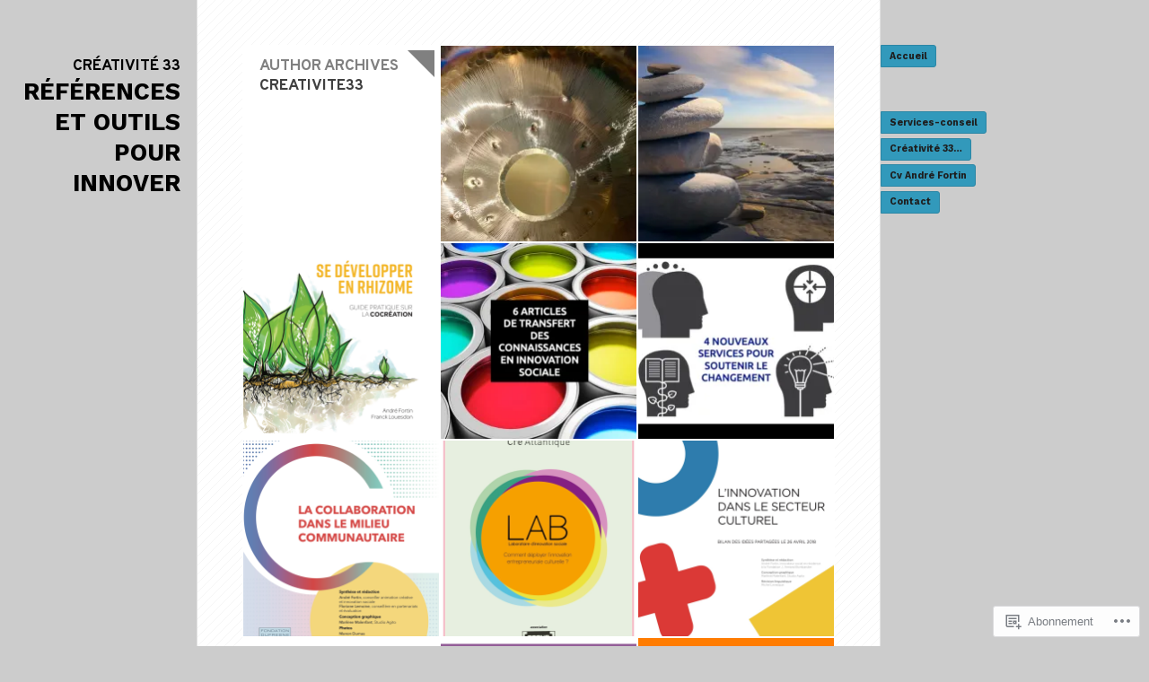

--- FILE ---
content_type: text/html; charset=UTF-8
request_url: https://creativite33.com/author/creativite33/
body_size: 22694
content:
<!DOCTYPE html>
<html lang="fr-CA">
<head>
	<meta name="generator" content="Blocco (2.1.0) - Designed and built by Press75">
	<meta charset="UTF-8" />
	<meta http-equiv="X-UA-Compatible" content="IE=edge,chrome=1,text/html" />
	<meta name="viewport" content="width=device-width, initial-scale=1.0, maximum-scale=1.0, user-scalable=no"/>

	<title>creativite33 | créativité 33</title>

	<link rel="profile" href="http://gmpg.org/xfn/11" />
	<link rel="pingback" href="https://creativite33.com/xmlrpc.php" />

	<script type="text/javascript">
  WebFontConfig = {"google":{"families":["Overpass:b:latin,latin-ext","Work+Sans:r,i,b,bi:latin,latin-ext"]},"api_url":"https:\/\/fonts-api.wp.com\/css"};
  (function() {
    var wf = document.createElement('script');
    wf.src = '/wp-content/plugins/custom-fonts/js/webfont.js';
    wf.type = 'text/javascript';
    wf.async = 'true';
    var s = document.getElementsByTagName('script')[0];
    s.parentNode.insertBefore(wf, s);
	})();
</script><style id="jetpack-custom-fonts-css">.wf-active .site-title{font-family:"Overpass",sans-serif;font-size:1.3381em;font-weight:700;font-style:normal}.wf-active dt{font-family:"Work Sans",sans-serif;font-size:0.9469em}.wf-active tfoot{font-family:"Work Sans",sans-serif}.wf-active th{font-family:"Work Sans",sans-serif}.wf-active b, .wf-active strong{font-family:"Work Sans",sans-serif}.wf-active blockquote{font-family:"Work Sans",sans-serif}.wf-active blockquote cite{font-family:"Work Sans",sans-serif}.wf-active address{font-family:"Work Sans",sans-serif}.wf-active cite, .wf-active dfn, .wf-active em, .wf-active i{font-family:"Work Sans",sans-serif}.wf-active abbr, .wf-active acronym{font-family:"Work Sans",sans-serif;font-size:79.2%}.wf-active small, .wf-active sub, .wf-active sup{font-family:"Work Sans",sans-serif;font-size:74.8%}.wf-active #infinite-handle span, .wf-active #paginate .current.dots, .wf-active #paginate .current.dots:hover, .wf-active #paginate a, .wf-active .button, .wf-active .comment-edit-link, .wf-active .comment-reply-link, .wf-active .gray.button, .wf-active .menu #searchform input, .wf-active .page-link a, .wf-active .page-numbers, .wf-active .post-edit-link, .wf-active .site-navigation .menu a, .wf-active button, .wf-active input[type=submit]{font-family:"Work Sans",sans-serif;font-size:0.8122em}.wf-active .small a{font-family:"Work Sans",sans-serif;font-size:0.7445em}.wf-active .site-description{font-family:"Work Sans",sans-serif;font-size:2.0302em}.wf-active .mobile-search #searchform .submit{font-family:"Work Sans",sans-serif}.wf-active .post-content .page-link{font-family:"Work Sans",sans-serif}.wf-active .post-sidebar a{font-family:"Work Sans",sans-serif}.wf-active .post-sidebar li{font-family:"Work Sans",sans-serif;font-size:15.8px}.wf-active .wp-caption-text{font-family:"Work Sans",sans-serif;font-size:10.6px}.wf-active .widget_rss .rssSummary, .wf-active .widget_rss cite{font-family:"Work Sans",sans-serif;font-size:10.6px}.wf-active .widget_calendar caption, .wf-active .widget_calendar tfoot{font-family:"Work Sans",sans-serif;font-size:15.8px}.wf-active .comment-author{font-family:"Work Sans",sans-serif;font-size:12.3px}.wf-active #main h1, .wf-active #main h2, .wf-active #main h3, .wf-active #main h4, .wf-active #main h5, .wf-active #main h6{font-family:"Overpass",sans-serif;font-weight:700;font-style:normal}.wf-active #main h1{font-size:17.4px;font-style:normal;font-weight:700}.wf-active #main h2{font-size:15.1px;font-style:normal;font-weight:700}.wf-active #main h3{font-size:11.6px;font-style:normal;font-weight:700}.wf-active #main h4{font-weight:700;font-size:9.3px;font-style:normal}.wf-active #main h5{font-size:7.5px;font-style:normal;font-weight:700}.wf-active #main h6{font-size:7.5px;font-style:normal;font-weight:700}.wf-active #main h1.post-title, .wf-active #main h2.post-title{font-size:1.3381em;font-style:normal;font-weight:700}.wf-active caption{font-family:"Overpass",sans-serif;font-weight:700;font-size:0.7134em;font-style:normal}.wf-active .block-item .page-title, .wf-active .block-item .post-title{font-family:"Overpass",sans-serif;font-weight:700;font-size:1.3381em;font-style:normal}</style>
<meta name='robots' content='max-image-preview:large' />

<!-- Async WordPress.com Remote Login -->
<script id="wpcom_remote_login_js">
var wpcom_remote_login_extra_auth = '';
function wpcom_remote_login_remove_dom_node_id( element_id ) {
	var dom_node = document.getElementById( element_id );
	if ( dom_node ) { dom_node.parentNode.removeChild( dom_node ); }
}
function wpcom_remote_login_remove_dom_node_classes( class_name ) {
	var dom_nodes = document.querySelectorAll( '.' + class_name );
	for ( var i = 0; i < dom_nodes.length; i++ ) {
		dom_nodes[ i ].parentNode.removeChild( dom_nodes[ i ] );
	}
}
function wpcom_remote_login_final_cleanup() {
	wpcom_remote_login_remove_dom_node_classes( "wpcom_remote_login_msg" );
	wpcom_remote_login_remove_dom_node_id( "wpcom_remote_login_key" );
	wpcom_remote_login_remove_dom_node_id( "wpcom_remote_login_validate" );
	wpcom_remote_login_remove_dom_node_id( "wpcom_remote_login_js" );
	wpcom_remote_login_remove_dom_node_id( "wpcom_request_access_iframe" );
	wpcom_remote_login_remove_dom_node_id( "wpcom_request_access_styles" );
}

// Watch for messages back from the remote login
window.addEventListener( "message", function( e ) {
	if ( e.origin === "https://r-login.wordpress.com" ) {
		var data = {};
		try {
			data = JSON.parse( e.data );
		} catch( e ) {
			wpcom_remote_login_final_cleanup();
			return;
		}

		if ( data.msg === 'LOGIN' ) {
			// Clean up the login check iframe
			wpcom_remote_login_remove_dom_node_id( "wpcom_remote_login_key" );

			var id_regex = new RegExp( /^[0-9]+$/ );
			var token_regex = new RegExp( /^.*|.*|.*$/ );
			if (
				token_regex.test( data.token )
				&& id_regex.test( data.wpcomid )
			) {
				// We have everything we need to ask for a login
				var script = document.createElement( "script" );
				script.setAttribute( "id", "wpcom_remote_login_validate" );
				script.src = '/remote-login.php?wpcom_remote_login=validate'
					+ '&wpcomid=' + data.wpcomid
					+ '&token=' + encodeURIComponent( data.token )
					+ '&host=' + window.location.protocol
					+ '//' + window.location.hostname
					+ '&postid=2236'
					+ '&is_singular=';
				document.body.appendChild( script );
			}

			return;
		}

		// Safari ITP, not logged in, so redirect
		if ( data.msg === 'LOGIN-REDIRECT' ) {
			window.location = 'https://wordpress.com/log-in?redirect_to=' + window.location.href;
			return;
		}

		// Safari ITP, storage access failed, remove the request
		if ( data.msg === 'LOGIN-REMOVE' ) {
			var css_zap = 'html { -webkit-transition: margin-top 1s; transition: margin-top 1s; } /* 9001 */ html { margin-top: 0 !important; } * html body { margin-top: 0 !important; } @media screen and ( max-width: 782px ) { html { margin-top: 0 !important; } * html body { margin-top: 0 !important; } }';
			var style_zap = document.createElement( 'style' );
			style_zap.type = 'text/css';
			style_zap.appendChild( document.createTextNode( css_zap ) );
			document.body.appendChild( style_zap );

			var e = document.getElementById( 'wpcom_request_access_iframe' );
			e.parentNode.removeChild( e );

			document.cookie = 'wordpress_com_login_access=denied; path=/; max-age=31536000';

			return;
		}

		// Safari ITP
		if ( data.msg === 'REQUEST_ACCESS' ) {
			console.log( 'request access: safari' );

			// Check ITP iframe enable/disable knob
			if ( wpcom_remote_login_extra_auth !== 'safari_itp_iframe' ) {
				return;
			}

			// If we are in a "private window" there is no ITP.
			var private_window = false;
			try {
				var opendb = window.openDatabase( null, null, null, null );
			} catch( e ) {
				private_window = true;
			}

			if ( private_window ) {
				console.log( 'private window' );
				return;
			}

			var iframe = document.createElement( 'iframe' );
			iframe.id = 'wpcom_request_access_iframe';
			iframe.setAttribute( 'scrolling', 'no' );
			iframe.setAttribute( 'sandbox', 'allow-storage-access-by-user-activation allow-scripts allow-same-origin allow-top-navigation-by-user-activation' );
			iframe.src = 'https://r-login.wordpress.com/remote-login.php?wpcom_remote_login=request_access&origin=' + encodeURIComponent( data.origin ) + '&wpcomid=' + encodeURIComponent( data.wpcomid );

			var css = 'html { -webkit-transition: margin-top 1s; transition: margin-top 1s; } /* 9001 */ html { margin-top: 46px !important; } * html body { margin-top: 46px !important; } @media screen and ( max-width: 660px ) { html { margin-top: 71px !important; } * html body { margin-top: 71px !important; } #wpcom_request_access_iframe { display: block; height: 71px !important; } } #wpcom_request_access_iframe { border: 0px; height: 46px; position: fixed; top: 0; left: 0; width: 100%; min-width: 100%; z-index: 99999; background: #23282d; } ';

			var style = document.createElement( 'style' );
			style.type = 'text/css';
			style.id = 'wpcom_request_access_styles';
			style.appendChild( document.createTextNode( css ) );
			document.body.appendChild( style );

			document.body.appendChild( iframe );
		}

		if ( data.msg === 'DONE' ) {
			wpcom_remote_login_final_cleanup();
		}
	}
}, false );

// Inject the remote login iframe after the page has had a chance to load
// more critical resources
window.addEventListener( "DOMContentLoaded", function( e ) {
	var iframe = document.createElement( "iframe" );
	iframe.style.display = "none";
	iframe.setAttribute( "scrolling", "no" );
	iframe.setAttribute( "id", "wpcom_remote_login_key" );
	iframe.src = "https://r-login.wordpress.com/remote-login.php"
		+ "?wpcom_remote_login=key"
		+ "&origin=aHR0cHM6Ly9jcmVhdGl2aXRlMzMuY29t"
		+ "&wpcomid=63462005"
		+ "&time=" + Math.floor( Date.now() / 1000 );
	document.body.appendChild( iframe );
}, false );
</script>
<link rel='dns-prefetch' href='//s0.wp.com' />
<link rel="alternate" type="application/rss+xml" title="créativité 33 &raquo; Flux" href="https://creativite33.com/feed/" />
<link rel="alternate" type="application/rss+xml" title="créativité 33 &raquo; Flux des commentaires" href="https://creativite33.com/comments/feed/" />
<link rel="alternate" type="application/rss+xml" title="créativité 33 &raquo; Flux des articles écrits par creativite33" href="https://creativite33.com/author/creativite33/feed/" />
	<script type="text/javascript">
		/* <![CDATA[ */
		function addLoadEvent(func) {
			var oldonload = window.onload;
			if (typeof window.onload != 'function') {
				window.onload = func;
			} else {
				window.onload = function () {
					oldonload();
					func();
				}
			}
		}
		/* ]]> */
	</script>
	<link crossorigin='anonymous' rel='stylesheet' id='all-css-0-1' href='/wp-content/mu-plugins/jetpack-plugin/sun/modules/infinite-scroll/infinity.css?m=1753279645i&cssminify=yes' type='text/css' media='all' />
<style id='wp-emoji-styles-inline-css'>

	img.wp-smiley, img.emoji {
		display: inline !important;
		border: none !important;
		box-shadow: none !important;
		height: 1em !important;
		width: 1em !important;
		margin: 0 0.07em !important;
		vertical-align: -0.1em !important;
		background: none !important;
		padding: 0 !important;
	}
/*# sourceURL=wp-emoji-styles-inline-css */
</style>
<link crossorigin='anonymous' rel='stylesheet' id='all-css-2-1' href='/wp-content/plugins/gutenberg-core/v22.2.0/build/styles/block-library/style.css?m=1764855221i&cssminify=yes' type='text/css' media='all' />
<style id='wp-block-library-inline-css'>
.has-text-align-justify {
	text-align:justify;
}
.has-text-align-justify{text-align:justify;}

/*# sourceURL=wp-block-library-inline-css */
</style><style id='global-styles-inline-css'>
:root{--wp--preset--aspect-ratio--square: 1;--wp--preset--aspect-ratio--4-3: 4/3;--wp--preset--aspect-ratio--3-4: 3/4;--wp--preset--aspect-ratio--3-2: 3/2;--wp--preset--aspect-ratio--2-3: 2/3;--wp--preset--aspect-ratio--16-9: 16/9;--wp--preset--aspect-ratio--9-16: 9/16;--wp--preset--color--black: #000000;--wp--preset--color--cyan-bluish-gray: #abb8c3;--wp--preset--color--white: #ffffff;--wp--preset--color--pale-pink: #f78da7;--wp--preset--color--vivid-red: #cf2e2e;--wp--preset--color--luminous-vivid-orange: #ff6900;--wp--preset--color--luminous-vivid-amber: #fcb900;--wp--preset--color--light-green-cyan: #7bdcb5;--wp--preset--color--vivid-green-cyan: #00d084;--wp--preset--color--pale-cyan-blue: #8ed1fc;--wp--preset--color--vivid-cyan-blue: #0693e3;--wp--preset--color--vivid-purple: #9b51e0;--wp--preset--gradient--vivid-cyan-blue-to-vivid-purple: linear-gradient(135deg,rgb(6,147,227) 0%,rgb(155,81,224) 100%);--wp--preset--gradient--light-green-cyan-to-vivid-green-cyan: linear-gradient(135deg,rgb(122,220,180) 0%,rgb(0,208,130) 100%);--wp--preset--gradient--luminous-vivid-amber-to-luminous-vivid-orange: linear-gradient(135deg,rgb(252,185,0) 0%,rgb(255,105,0) 100%);--wp--preset--gradient--luminous-vivid-orange-to-vivid-red: linear-gradient(135deg,rgb(255,105,0) 0%,rgb(207,46,46) 100%);--wp--preset--gradient--very-light-gray-to-cyan-bluish-gray: linear-gradient(135deg,rgb(238,238,238) 0%,rgb(169,184,195) 100%);--wp--preset--gradient--cool-to-warm-spectrum: linear-gradient(135deg,rgb(74,234,220) 0%,rgb(151,120,209) 20%,rgb(207,42,186) 40%,rgb(238,44,130) 60%,rgb(251,105,98) 80%,rgb(254,248,76) 100%);--wp--preset--gradient--blush-light-purple: linear-gradient(135deg,rgb(255,206,236) 0%,rgb(152,150,240) 100%);--wp--preset--gradient--blush-bordeaux: linear-gradient(135deg,rgb(254,205,165) 0%,rgb(254,45,45) 50%,rgb(107,0,62) 100%);--wp--preset--gradient--luminous-dusk: linear-gradient(135deg,rgb(255,203,112) 0%,rgb(199,81,192) 50%,rgb(65,88,208) 100%);--wp--preset--gradient--pale-ocean: linear-gradient(135deg,rgb(255,245,203) 0%,rgb(182,227,212) 50%,rgb(51,167,181) 100%);--wp--preset--gradient--electric-grass: linear-gradient(135deg,rgb(202,248,128) 0%,rgb(113,206,126) 100%);--wp--preset--gradient--midnight: linear-gradient(135deg,rgb(2,3,129) 0%,rgb(40,116,252) 100%);--wp--preset--font-size--small: 13px;--wp--preset--font-size--medium: 20px;--wp--preset--font-size--large: 36px;--wp--preset--font-size--x-large: 42px;--wp--preset--font-family--albert-sans: 'Albert Sans', sans-serif;--wp--preset--font-family--alegreya: Alegreya, serif;--wp--preset--font-family--arvo: Arvo, serif;--wp--preset--font-family--bodoni-moda: 'Bodoni Moda', serif;--wp--preset--font-family--bricolage-grotesque: 'Bricolage Grotesque', sans-serif;--wp--preset--font-family--cabin: Cabin, sans-serif;--wp--preset--font-family--chivo: Chivo, sans-serif;--wp--preset--font-family--commissioner: Commissioner, sans-serif;--wp--preset--font-family--cormorant: Cormorant, serif;--wp--preset--font-family--courier-prime: 'Courier Prime', monospace;--wp--preset--font-family--crimson-pro: 'Crimson Pro', serif;--wp--preset--font-family--dm-mono: 'DM Mono', monospace;--wp--preset--font-family--dm-sans: 'DM Sans', sans-serif;--wp--preset--font-family--dm-serif-display: 'DM Serif Display', serif;--wp--preset--font-family--domine: Domine, serif;--wp--preset--font-family--eb-garamond: 'EB Garamond', serif;--wp--preset--font-family--epilogue: Epilogue, sans-serif;--wp--preset--font-family--fahkwang: Fahkwang, sans-serif;--wp--preset--font-family--figtree: Figtree, sans-serif;--wp--preset--font-family--fira-sans: 'Fira Sans', sans-serif;--wp--preset--font-family--fjalla-one: 'Fjalla One', sans-serif;--wp--preset--font-family--fraunces: Fraunces, serif;--wp--preset--font-family--gabarito: Gabarito, system-ui;--wp--preset--font-family--ibm-plex-mono: 'IBM Plex Mono', monospace;--wp--preset--font-family--ibm-plex-sans: 'IBM Plex Sans', sans-serif;--wp--preset--font-family--ibarra-real-nova: 'Ibarra Real Nova', serif;--wp--preset--font-family--instrument-serif: 'Instrument Serif', serif;--wp--preset--font-family--inter: Inter, sans-serif;--wp--preset--font-family--josefin-sans: 'Josefin Sans', sans-serif;--wp--preset--font-family--jost: Jost, sans-serif;--wp--preset--font-family--libre-baskerville: 'Libre Baskerville', serif;--wp--preset--font-family--libre-franklin: 'Libre Franklin', sans-serif;--wp--preset--font-family--literata: Literata, serif;--wp--preset--font-family--lora: Lora, serif;--wp--preset--font-family--merriweather: Merriweather, serif;--wp--preset--font-family--montserrat: Montserrat, sans-serif;--wp--preset--font-family--newsreader: Newsreader, serif;--wp--preset--font-family--noto-sans-mono: 'Noto Sans Mono', sans-serif;--wp--preset--font-family--nunito: Nunito, sans-serif;--wp--preset--font-family--open-sans: 'Open Sans', sans-serif;--wp--preset--font-family--overpass: Overpass, sans-serif;--wp--preset--font-family--pt-serif: 'PT Serif', serif;--wp--preset--font-family--petrona: Petrona, serif;--wp--preset--font-family--piazzolla: Piazzolla, serif;--wp--preset--font-family--playfair-display: 'Playfair Display', serif;--wp--preset--font-family--plus-jakarta-sans: 'Plus Jakarta Sans', sans-serif;--wp--preset--font-family--poppins: Poppins, sans-serif;--wp--preset--font-family--raleway: Raleway, sans-serif;--wp--preset--font-family--roboto: Roboto, sans-serif;--wp--preset--font-family--roboto-slab: 'Roboto Slab', serif;--wp--preset--font-family--rubik: Rubik, sans-serif;--wp--preset--font-family--rufina: Rufina, serif;--wp--preset--font-family--sora: Sora, sans-serif;--wp--preset--font-family--source-sans-3: 'Source Sans 3', sans-serif;--wp--preset--font-family--source-serif-4: 'Source Serif 4', serif;--wp--preset--font-family--space-mono: 'Space Mono', monospace;--wp--preset--font-family--syne: Syne, sans-serif;--wp--preset--font-family--texturina: Texturina, serif;--wp--preset--font-family--urbanist: Urbanist, sans-serif;--wp--preset--font-family--work-sans: 'Work Sans', sans-serif;--wp--preset--spacing--20: 0.44rem;--wp--preset--spacing--30: 0.67rem;--wp--preset--spacing--40: 1rem;--wp--preset--spacing--50: 1.5rem;--wp--preset--spacing--60: 2.25rem;--wp--preset--spacing--70: 3.38rem;--wp--preset--spacing--80: 5.06rem;--wp--preset--shadow--natural: 6px 6px 9px rgba(0, 0, 0, 0.2);--wp--preset--shadow--deep: 12px 12px 50px rgba(0, 0, 0, 0.4);--wp--preset--shadow--sharp: 6px 6px 0px rgba(0, 0, 0, 0.2);--wp--preset--shadow--outlined: 6px 6px 0px -3px rgb(255, 255, 255), 6px 6px rgb(0, 0, 0);--wp--preset--shadow--crisp: 6px 6px 0px rgb(0, 0, 0);}:where(.is-layout-flex){gap: 0.5em;}:where(.is-layout-grid){gap: 0.5em;}body .is-layout-flex{display: flex;}.is-layout-flex{flex-wrap: wrap;align-items: center;}.is-layout-flex > :is(*, div){margin: 0;}body .is-layout-grid{display: grid;}.is-layout-grid > :is(*, div){margin: 0;}:where(.wp-block-columns.is-layout-flex){gap: 2em;}:where(.wp-block-columns.is-layout-grid){gap: 2em;}:where(.wp-block-post-template.is-layout-flex){gap: 1.25em;}:where(.wp-block-post-template.is-layout-grid){gap: 1.25em;}.has-black-color{color: var(--wp--preset--color--black) !important;}.has-cyan-bluish-gray-color{color: var(--wp--preset--color--cyan-bluish-gray) !important;}.has-white-color{color: var(--wp--preset--color--white) !important;}.has-pale-pink-color{color: var(--wp--preset--color--pale-pink) !important;}.has-vivid-red-color{color: var(--wp--preset--color--vivid-red) !important;}.has-luminous-vivid-orange-color{color: var(--wp--preset--color--luminous-vivid-orange) !important;}.has-luminous-vivid-amber-color{color: var(--wp--preset--color--luminous-vivid-amber) !important;}.has-light-green-cyan-color{color: var(--wp--preset--color--light-green-cyan) !important;}.has-vivid-green-cyan-color{color: var(--wp--preset--color--vivid-green-cyan) !important;}.has-pale-cyan-blue-color{color: var(--wp--preset--color--pale-cyan-blue) !important;}.has-vivid-cyan-blue-color{color: var(--wp--preset--color--vivid-cyan-blue) !important;}.has-vivid-purple-color{color: var(--wp--preset--color--vivid-purple) !important;}.has-black-background-color{background-color: var(--wp--preset--color--black) !important;}.has-cyan-bluish-gray-background-color{background-color: var(--wp--preset--color--cyan-bluish-gray) !important;}.has-white-background-color{background-color: var(--wp--preset--color--white) !important;}.has-pale-pink-background-color{background-color: var(--wp--preset--color--pale-pink) !important;}.has-vivid-red-background-color{background-color: var(--wp--preset--color--vivid-red) !important;}.has-luminous-vivid-orange-background-color{background-color: var(--wp--preset--color--luminous-vivid-orange) !important;}.has-luminous-vivid-amber-background-color{background-color: var(--wp--preset--color--luminous-vivid-amber) !important;}.has-light-green-cyan-background-color{background-color: var(--wp--preset--color--light-green-cyan) !important;}.has-vivid-green-cyan-background-color{background-color: var(--wp--preset--color--vivid-green-cyan) !important;}.has-pale-cyan-blue-background-color{background-color: var(--wp--preset--color--pale-cyan-blue) !important;}.has-vivid-cyan-blue-background-color{background-color: var(--wp--preset--color--vivid-cyan-blue) !important;}.has-vivid-purple-background-color{background-color: var(--wp--preset--color--vivid-purple) !important;}.has-black-border-color{border-color: var(--wp--preset--color--black) !important;}.has-cyan-bluish-gray-border-color{border-color: var(--wp--preset--color--cyan-bluish-gray) !important;}.has-white-border-color{border-color: var(--wp--preset--color--white) !important;}.has-pale-pink-border-color{border-color: var(--wp--preset--color--pale-pink) !important;}.has-vivid-red-border-color{border-color: var(--wp--preset--color--vivid-red) !important;}.has-luminous-vivid-orange-border-color{border-color: var(--wp--preset--color--luminous-vivid-orange) !important;}.has-luminous-vivid-amber-border-color{border-color: var(--wp--preset--color--luminous-vivid-amber) !important;}.has-light-green-cyan-border-color{border-color: var(--wp--preset--color--light-green-cyan) !important;}.has-vivid-green-cyan-border-color{border-color: var(--wp--preset--color--vivid-green-cyan) !important;}.has-pale-cyan-blue-border-color{border-color: var(--wp--preset--color--pale-cyan-blue) !important;}.has-vivid-cyan-blue-border-color{border-color: var(--wp--preset--color--vivid-cyan-blue) !important;}.has-vivid-purple-border-color{border-color: var(--wp--preset--color--vivid-purple) !important;}.has-vivid-cyan-blue-to-vivid-purple-gradient-background{background: var(--wp--preset--gradient--vivid-cyan-blue-to-vivid-purple) !important;}.has-light-green-cyan-to-vivid-green-cyan-gradient-background{background: var(--wp--preset--gradient--light-green-cyan-to-vivid-green-cyan) !important;}.has-luminous-vivid-amber-to-luminous-vivid-orange-gradient-background{background: var(--wp--preset--gradient--luminous-vivid-amber-to-luminous-vivid-orange) !important;}.has-luminous-vivid-orange-to-vivid-red-gradient-background{background: var(--wp--preset--gradient--luminous-vivid-orange-to-vivid-red) !important;}.has-very-light-gray-to-cyan-bluish-gray-gradient-background{background: var(--wp--preset--gradient--very-light-gray-to-cyan-bluish-gray) !important;}.has-cool-to-warm-spectrum-gradient-background{background: var(--wp--preset--gradient--cool-to-warm-spectrum) !important;}.has-blush-light-purple-gradient-background{background: var(--wp--preset--gradient--blush-light-purple) !important;}.has-blush-bordeaux-gradient-background{background: var(--wp--preset--gradient--blush-bordeaux) !important;}.has-luminous-dusk-gradient-background{background: var(--wp--preset--gradient--luminous-dusk) !important;}.has-pale-ocean-gradient-background{background: var(--wp--preset--gradient--pale-ocean) !important;}.has-electric-grass-gradient-background{background: var(--wp--preset--gradient--electric-grass) !important;}.has-midnight-gradient-background{background: var(--wp--preset--gradient--midnight) !important;}.has-small-font-size{font-size: var(--wp--preset--font-size--small) !important;}.has-medium-font-size{font-size: var(--wp--preset--font-size--medium) !important;}.has-large-font-size{font-size: var(--wp--preset--font-size--large) !important;}.has-x-large-font-size{font-size: var(--wp--preset--font-size--x-large) !important;}.has-albert-sans-font-family{font-family: var(--wp--preset--font-family--albert-sans) !important;}.has-alegreya-font-family{font-family: var(--wp--preset--font-family--alegreya) !important;}.has-arvo-font-family{font-family: var(--wp--preset--font-family--arvo) !important;}.has-bodoni-moda-font-family{font-family: var(--wp--preset--font-family--bodoni-moda) !important;}.has-bricolage-grotesque-font-family{font-family: var(--wp--preset--font-family--bricolage-grotesque) !important;}.has-cabin-font-family{font-family: var(--wp--preset--font-family--cabin) !important;}.has-chivo-font-family{font-family: var(--wp--preset--font-family--chivo) !important;}.has-commissioner-font-family{font-family: var(--wp--preset--font-family--commissioner) !important;}.has-cormorant-font-family{font-family: var(--wp--preset--font-family--cormorant) !important;}.has-courier-prime-font-family{font-family: var(--wp--preset--font-family--courier-prime) !important;}.has-crimson-pro-font-family{font-family: var(--wp--preset--font-family--crimson-pro) !important;}.has-dm-mono-font-family{font-family: var(--wp--preset--font-family--dm-mono) !important;}.has-dm-sans-font-family{font-family: var(--wp--preset--font-family--dm-sans) !important;}.has-dm-serif-display-font-family{font-family: var(--wp--preset--font-family--dm-serif-display) !important;}.has-domine-font-family{font-family: var(--wp--preset--font-family--domine) !important;}.has-eb-garamond-font-family{font-family: var(--wp--preset--font-family--eb-garamond) !important;}.has-epilogue-font-family{font-family: var(--wp--preset--font-family--epilogue) !important;}.has-fahkwang-font-family{font-family: var(--wp--preset--font-family--fahkwang) !important;}.has-figtree-font-family{font-family: var(--wp--preset--font-family--figtree) !important;}.has-fira-sans-font-family{font-family: var(--wp--preset--font-family--fira-sans) !important;}.has-fjalla-one-font-family{font-family: var(--wp--preset--font-family--fjalla-one) !important;}.has-fraunces-font-family{font-family: var(--wp--preset--font-family--fraunces) !important;}.has-gabarito-font-family{font-family: var(--wp--preset--font-family--gabarito) !important;}.has-ibm-plex-mono-font-family{font-family: var(--wp--preset--font-family--ibm-plex-mono) !important;}.has-ibm-plex-sans-font-family{font-family: var(--wp--preset--font-family--ibm-plex-sans) !important;}.has-ibarra-real-nova-font-family{font-family: var(--wp--preset--font-family--ibarra-real-nova) !important;}.has-instrument-serif-font-family{font-family: var(--wp--preset--font-family--instrument-serif) !important;}.has-inter-font-family{font-family: var(--wp--preset--font-family--inter) !important;}.has-josefin-sans-font-family{font-family: var(--wp--preset--font-family--josefin-sans) !important;}.has-jost-font-family{font-family: var(--wp--preset--font-family--jost) !important;}.has-libre-baskerville-font-family{font-family: var(--wp--preset--font-family--libre-baskerville) !important;}.has-libre-franklin-font-family{font-family: var(--wp--preset--font-family--libre-franklin) !important;}.has-literata-font-family{font-family: var(--wp--preset--font-family--literata) !important;}.has-lora-font-family{font-family: var(--wp--preset--font-family--lora) !important;}.has-merriweather-font-family{font-family: var(--wp--preset--font-family--merriweather) !important;}.has-montserrat-font-family{font-family: var(--wp--preset--font-family--montserrat) !important;}.has-newsreader-font-family{font-family: var(--wp--preset--font-family--newsreader) !important;}.has-noto-sans-mono-font-family{font-family: var(--wp--preset--font-family--noto-sans-mono) !important;}.has-nunito-font-family{font-family: var(--wp--preset--font-family--nunito) !important;}.has-open-sans-font-family{font-family: var(--wp--preset--font-family--open-sans) !important;}.has-overpass-font-family{font-family: var(--wp--preset--font-family--overpass) !important;}.has-pt-serif-font-family{font-family: var(--wp--preset--font-family--pt-serif) !important;}.has-petrona-font-family{font-family: var(--wp--preset--font-family--petrona) !important;}.has-piazzolla-font-family{font-family: var(--wp--preset--font-family--piazzolla) !important;}.has-playfair-display-font-family{font-family: var(--wp--preset--font-family--playfair-display) !important;}.has-plus-jakarta-sans-font-family{font-family: var(--wp--preset--font-family--plus-jakarta-sans) !important;}.has-poppins-font-family{font-family: var(--wp--preset--font-family--poppins) !important;}.has-raleway-font-family{font-family: var(--wp--preset--font-family--raleway) !important;}.has-roboto-font-family{font-family: var(--wp--preset--font-family--roboto) !important;}.has-roboto-slab-font-family{font-family: var(--wp--preset--font-family--roboto-slab) !important;}.has-rubik-font-family{font-family: var(--wp--preset--font-family--rubik) !important;}.has-rufina-font-family{font-family: var(--wp--preset--font-family--rufina) !important;}.has-sora-font-family{font-family: var(--wp--preset--font-family--sora) !important;}.has-source-sans-3-font-family{font-family: var(--wp--preset--font-family--source-sans-3) !important;}.has-source-serif-4-font-family{font-family: var(--wp--preset--font-family--source-serif-4) !important;}.has-space-mono-font-family{font-family: var(--wp--preset--font-family--space-mono) !important;}.has-syne-font-family{font-family: var(--wp--preset--font-family--syne) !important;}.has-texturina-font-family{font-family: var(--wp--preset--font-family--texturina) !important;}.has-urbanist-font-family{font-family: var(--wp--preset--font-family--urbanist) !important;}.has-work-sans-font-family{font-family: var(--wp--preset--font-family--work-sans) !important;}
/*# sourceURL=global-styles-inline-css */
</style>

<style id='classic-theme-styles-inline-css'>
/*! This file is auto-generated */
.wp-block-button__link{color:#fff;background-color:#32373c;border-radius:9999px;box-shadow:none;text-decoration:none;padding:calc(.667em + 2px) calc(1.333em + 2px);font-size:1.125em}.wp-block-file__button{background:#32373c;color:#fff;text-decoration:none}
/*# sourceURL=/wp-includes/css/classic-themes.min.css */
</style>
<link crossorigin='anonymous' rel='stylesheet' id='all-css-4-1' href='/_static/??-eJx9j9sOgjAMQH/I0oBG8cH4LTAqTnfLOiD+vUWMaCS8NG13TtfiEEB5l8glDKZrtWNUvjZe3RmLLC+zHFjbYAgi9dkOG83pQwCnh6FMMW/wa5DtYJ4VSfo2VGkkLDW6IkNWsDVtCOJAXYdIzCDR6s5CuorIf97UxjeF42rK4/Jqy6xQ04scycE71v3qVZFEbCVtX+pcrkkteZDvqqS9+yngYiodR/VsT/m+zMttURwPtydSAZmO&cssminify=yes' type='text/css' media='all' />
<style id='jetpack-global-styles-frontend-style-inline-css'>
:root { --font-headings: unset; --font-base: unset; --font-headings-default: -apple-system,BlinkMacSystemFont,"Segoe UI",Roboto,Oxygen-Sans,Ubuntu,Cantarell,"Helvetica Neue",sans-serif; --font-base-default: -apple-system,BlinkMacSystemFont,"Segoe UI",Roboto,Oxygen-Sans,Ubuntu,Cantarell,"Helvetica Neue",sans-serif;}
/*# sourceURL=jetpack-global-styles-frontend-style-inline-css */
</style>
<link crossorigin='anonymous' rel='stylesheet' id='all-css-6-1' href='/wp-content/themes/h4/global.css?m=1420737423i&cssminify=yes' type='text/css' media='all' />
<script type="text/javascript" id="wpcom-actionbar-placeholder-js-extra">
/* <![CDATA[ */
var actionbardata = {"siteID":"63462005","postID":"0","siteURL":"https://creativite33.com","xhrURL":"https://creativite33.com/wp-admin/admin-ajax.php","nonce":"ce9d1815fa","isLoggedIn":"","statusMessage":"","subsEmailDefault":"instantly","proxyScriptUrl":"https://s0.wp.com/wp-content/js/wpcom-proxy-request.js?m=1513050504i&amp;ver=20211021","i18n":{"followedText":"Les nouvelles publications de ce site appara\u00eetront d\u00e9sormais dans votre \u003Ca href=\"https://wordpress.com/reader\"\u003ELecteur\u003C/a\u003E","foldBar":"R\u00e9duire cette barre","unfoldBar":"Agrandir cette barre","shortLinkCopied":"Lien court copi\u00e9 dans le presse-papier"}};
//# sourceURL=wpcom-actionbar-placeholder-js-extra
/* ]]> */
</script>
<script type="text/javascript" id="jetpack-mu-wpcom-settings-js-before">
/* <![CDATA[ */
var JETPACK_MU_WPCOM_SETTINGS = {"assetsUrl":"https://s0.wp.com/wp-content/mu-plugins/jetpack-mu-wpcom-plugin/sun/jetpack_vendor/automattic/jetpack-mu-wpcom/src/build/"};
//# sourceURL=jetpack-mu-wpcom-settings-js-before
/* ]]> */
</script>
<script crossorigin='anonymous' type='text/javascript'  src='/_static/??-eJyFjUsOwjAMRC9E6gLit0CcBYJVHMVOcBzR3r4pAokdq1m8eTPwys4nMRSDUECjuaxpnLpQVtAYiY/1jmWB4VlRp090TPK35JgGvRr+lr9v9kBuSlZkqgy3mLxPy8IbuBzrQFKadeHz+rDpd9t+fzyFGSH0QQg='></script>
<script type="text/javascript" id="rlt-proxy-js-after">
/* <![CDATA[ */
	rltInitialize( {"token":null,"iframeOrigins":["https:\/\/widgets.wp.com"]} );
//# sourceURL=rlt-proxy-js-after
/* ]]> */
</script>
<link rel="EditURI" type="application/rsd+xml" title="RSD" href="https://creativite33.wordpress.com/xmlrpc.php?rsd" />
<meta name="generator" content="WordPress.com" />

<!-- Jetpack Open Graph Tags -->
<meta property="og:type" content="profile" />
<meta property="og:title" content="creativite33" />
<meta property="og:url" content="http://creativite33.wordpress.com" />
<meta property="profile:first_name" content="André" />
<meta property="profile:last_name" content="Fortin" />
<meta property="og:site_name" content="créativité 33" />
<meta property="og:image" content="https://secure.gravatar.com/avatar/c3daff555ba00c046689c49b04ec9b1181548695c1be172f78ca3c3bbaed261e?s=200&#038;d=identicon&#038;r=g" />
<meta property="og:image:alt" content="creativite33" />
<meta property="og:locale" content="fr_CA" />

<!-- End Jetpack Open Graph Tags -->
<link rel="shortcut icon" type="image/x-icon" href="https://s0.wp.com/i/favicon.ico?m=1713425267i" sizes="16x16 24x24 32x32 48x48" />
<link rel="icon" type="image/x-icon" href="https://s0.wp.com/i/favicon.ico?m=1713425267i" sizes="16x16 24x24 32x32 48x48" />
<link rel="apple-touch-icon" href="https://s0.wp.com/i/webclip.png?m=1713868326i" />
<link rel='openid.server' href='https://creativite33.com/?openidserver=1' />
<link rel='openid.delegate' href='https://creativite33.com/' />
<link rel="search" type="application/opensearchdescription+xml" href="https://creativite33.com/osd.xml" title="créativité 33" />
<link rel="search" type="application/opensearchdescription+xml" href="https://s1.wp.com/opensearch.xml" title="WordPress.com" />
<meta name="theme-color" content="#CCCCCC" />
<meta name="description" content="Voir tous les articles de creativite33 sur créativité 33" />
	<style type="text/css">
			.site-title a,
		.site-description {
			color: #000000 !important;
		}
		</style>
	<style type="text/css" id="custom-background-css">
body.custom-background { background-color: #CCCCCC; }
</style>
	<style type="text/css" id="custom-colors-css">	#main .block-item {
		border: 1px solid #fff;
		box-shadow: none;
	}
	.site-navigation li li:first-child {
		border-right: none;
	}
	.site-navigation li li a,
	.site-navigation li li a:hover {
		border-right: none;
		border-left: none;
		-moz-border-radius: 0;
		-webkit-border-radius: 0;
		border-radius: 0;
	}
	input[type=submit],
	button,
	.button,
	.gray.button,
	.site-navigation .menu a,
	.page-numbers,
	.post-edit-link,
	.comment-reply-link,
	.comment-edit-link,
	.menu #searchform input,
	.page-link a,
	#paginate a,
	#paginate .current.dots,
	#paginate .current.dots:hover,
	#infinite-handle span,
	input[type="submit"]:hover,
	.gray.button:hover,
	.site-navigation .menu a:hover,
	.page-numbers,
	.comment-reply-link:hover,
	.comment-edit-link:hover,
	.post-edit-link:hover,
	.menu #searchform input:hover,
	.page-link a:hover,
	#paginate a:hover,
	#infinite-handle span:hover {
		background-image: none;
	}
	.block-item.post-meta,
	.block-item.title-block {
		background: #fff;
		border: 1px solid #eee !important;
	}

.block-item.no-thumbnail .post-title a { color: #3D3D3D;}
.block-item.two-blocks { color: #3D3D3D;}

		input[type=submit],
		button,
		.button,
		.gray.button,
		.site-navigation .menu a,
		.page-numbers,
		.post-edit-link,
		.comment a.comment-reply-link,
		.comment a.comment-edit-link,
		.menu #searchform input,
		.page-link a,
		#paginate a,
		#paginate .current.dots,
		#paginate .current.dots:hover,
		#infinite-handle span { color: #1E1E1E;}
.menu #searchform input::-webkit-input-placeholder { color: #1E1E1E;}
.post-content .page-link a { color: #1E1E1E;}

		input[type="submit"]:hover,
		.gray.button:hover,
		.site-navigation .menu a:hover,
		.page-numbers,
		.comment a.comment-reply-link:hover,
		.comment a.comment-edit-link:hover,
		.post-edit-link:hover,
		.menu #searchform input:hover,
		.page-link a:hover,
		#paginate a:hover,
		#infinite-handle span:hover { color: #1E1E1E;}
body { background-color: #CCCCCC;}
.site-description { color: #FFFFFF;}
.block-item.title-block { background-color: #FF9900;}
.block-item.no-thumbnail { background-color: #FF9900;}
.block-item.two-blocks { background-color: #FF9900;}
.sticky:hover::after { border-right-color: #FF9900;}
.sticky:hover::after { border-top-color: #FF9900;}

		input[type=submit],
		button,
		.button,
		.gray.button,
		.site-navigation .menu a,
		.page-numbers,
		.post-edit-link,
		.comment-reply-link,
		.comment-edit-link,
		.menu #searchform input,
		.page-link a,
		#paginate a,
		#paginate .current.dots,
		#paginate .current.dots:hover,
		#infinite-handle span { background-color: #3299BB;}
.site-navigation ul ul { background: #3299BB;}
.site-navigation ul ul { border-color: #2B86A5;}

		input[type=submit],
		button,
		.button,
		.gray.button,
		.site-navigation .menu a,
		.page-numbers,
		.post-edit-link,
		.comment-reply-link,
		.comment-edit-link,
		.menu #searchform input,
		.page-link a,
		#paginate a,
		#paginate .current.dots,
		#paginate .current.dots:hover,
		#infinite-handle span { border-color: #2B86A5;}

		input[type="submit"]:hover,
		.gray.button:hover,
		.site-navigation .menu a:hover,
		.page-numbers,
		.comment-reply-link:hover,
		.comment-edit-link:hover,
		.post-edit-link:hover,
		.menu #searchform input:hover,
		.page-link a:hover,
		#paginate a:hover,
		#infinite-handle span:hover { background-color: #2B86A5;}

		input[type="submit"]:hover,
		.gray.button:hover,
		.site-navigation .menu a:hover,
		.page-numbers,
		.comment-reply-link:hover,
		.comment-edit-link:hover,
		.post-edit-link:hover,
		.menu #searchform input:hover,
		.page-link a:hover,
		#paginate a:hover,
		#infinite-handle span:hover { border-color: #267691;}
.site-title a { color: #4F4F4F;}
</style>
			<link rel="stylesheet" id="custom-css-css" type="text/css" href="https://s0.wp.com/?custom-css=1&#038;csblog=4ihmJ&#038;cscache=6&#038;csrev=27" />
			<link crossorigin='anonymous' rel='stylesheet' id='all-css-0-3' href='/_static/??-eJydzNEKwjAMheEXsoapc+xCfBSpWRjd0rQ0DWNvL8LmpYiX/+HwwZIdJqkkFaK5zDYGUZioZo/z1qAm8AiC8OSEs4IuIVM5ouoBfgZiGoxJAX1JpsSfzz786dXANLjRM1NZv9Xbv8db07XnU9dfL+30AlHOX2M=&cssminify=yes' type='text/css' media='all' />
</head>

<body class="archive author author-creativite33 author-60726603 custom-background wp-theme-premiumblocco customizer-styles-applied none jetpack-reblog-enabled custom-colors">

	<div id="page" class="hfeed site group">

			<header id="masthead" class="site-header" role="banner">

		

				    <a id="mobile-header-image" class="fade site-header-image" href="https://creativite33.com/" title="créativité 33" rel="home">
		    	<img src="https://creativite33.files.wordpress.com/2014/09/af_creativite33-rgb1.jpg" alt="Mobile header image" />
		    </a><!-- #mobile-header-image .site-header-image -->
		

		
		<div class="site-info" >
			<div class="site-title">
			    <a class="fade" href="https://creativite33.com">
			    	créativité 33			    </a>
			</div><!-- #site-title -->

							<p class="site-description">références et outils pour innover</p>
					</div><!-- .site-info -->

	</header><!-- #masthead .site-header -->

		<section id="main" class="site-main group" role="main">

			
			
		<nav class="site-navigation" role="navigation">
							<div class="menu home-menu">
					<ul class="nav-menu">
												<li class="home-link ">
							<a href="https://creativite33.com/">
								Accueil							</a>
						</li>
						
											</ul>
				</div>
						
			<div class="mobile-nav"><h3 class="mobile-nav-toggle">Menu</h3><ul id="menu-menu-1" class="menu nav-menu"><li id="menu-item-296" class="menu-item menu-item-type-post_type menu-item-object-page menu-item-296"><a href="https://creativite33.com/services-conseil/">Services-conseil</a></li>
<li id="menu-item-240" class="menu-item menu-item-type-post_type menu-item-object-page menu-item-240"><a href="https://creativite33.com/creativite33/">Créativité 33&#8230;</a></li>
<li id="menu-item-110" class="menu-item menu-item-type-post_type menu-item-object-page menu-item-has-children menu-item-110"><a href="https://creativite33.com/cv-andre-fortin/">Cv André Fortin</a>
<ul class="sub-menu">
	<li id="menu-item-111" class="menu-item menu-item-type-post_type menu-item-object-page menu-item-111"><a href="https://creativite33.com/bio/">Biographie</a></li>
	<li id="menu-item-139" class="menu-item menu-item-type-post_type menu-item-object-page menu-item-139"><a href="https://creativite33.com/parcours-artistique/">parcours artistique</a></li>
</ul>
</li>
<li id="menu-item-93" class="menu-item menu-item-type-post_type menu-item-object-page menu-item-93"><a href="https://creativite33.com/contact/">Contact</a></li>
</ul></div>
	<div class="menu paging-navigation" id="paginate" role="navigation" >
		<ul>
		
			<span aria-current="page" class="page-numbers current">1</span>
<a class="page-numbers" href="https://creativite33.com/author/creativite33/page/2/">2</a>
				</ul>
	</div><!-- #paginate -->

			</nav> <!-- .site-navigation -->

	<div id="content" class="site-content blocks">
	    	    	<header class="block-item page-header">
	        	
	        	<h1 class="page-title">
	        		<span>Author Archives</span> <span class="vcard"><a class="url fn n" href="https://creativite33.com/author/creativite33/" title="creativite33" rel="me">creativite33</a></span>	        	</h1><!-- .page-title -->

	        		        </header> <!-- .page-header -->

	        
	    		
<article id="post-2236" class="block-item post-2236 post type-post status-publish format-standard has-post-thumbnail hentry category-art tag-bain tag-bain-de-gong tag-creativite tag-experience tag-gong tag-montreal tag-sonore has-thumbnail featured-title">
	
			<a href="https://creativite33.com/2025/11/29/7-bains-sonore-et-de-gong-montreal-20-21-decembre-2025/" title="7 BAINS SONORE ET DE GONG : Montréal, 20-21 décembre 2025">
			<img width="219" height="219" src="https://creativite33.com/wp-content/uploads/2022/04/eau.jpg?w=219&amp;h=219&amp;crop=1" class="attachment-gallery size-gallery wp-post-image" alt="" decoding="async" srcset="https://creativite33.com/wp-content/uploads/2022/04/eau.jpg?w=219&amp;h=219&amp;crop=1 219w, https://creativite33.com/wp-content/uploads/2022/04/eau.jpg?w=438&amp;h=438&amp;crop=1 438w, https://creativite33.com/wp-content/uploads/2022/04/eau.jpg?w=150&amp;h=150&amp;crop=1 150w, https://creativite33.com/wp-content/uploads/2022/04/eau.jpg?w=300&amp;h=300&amp;crop=1 300w" sizes="(max-width: 219px) 100vw, 219px" data-attachment-id="2016" data-permalink="https://creativite33.com/eau/" data-orig-file="https://creativite33.com/wp-content/uploads/2022/04/eau.jpg" data-orig-size="4032,3024" data-comments-opened="1" data-image-meta="{&quot;aperture&quot;:&quot;1.8&quot;,&quot;credit&quot;:&quot;&quot;,&quot;camera&quot;:&quot;iPhone SE (2nd generation)&quot;,&quot;caption&quot;:&quot;&quot;,&quot;created_timestamp&quot;:&quot;1648847156&quot;,&quot;copyright&quot;:&quot;&quot;,&quot;focal_length&quot;:&quot;3.99&quot;,&quot;iso&quot;:&quot;200&quot;,&quot;shutter_speed&quot;:&quot;0.016666666666667&quot;,&quot;title&quot;:&quot;&quot;,&quot;orientation&quot;:&quot;1&quot;}" data-image-title="eau" data-image-description="" data-image-caption="" data-medium-file="https://creativite33.com/wp-content/uploads/2022/04/eau.jpg?w=300" data-large-file="https://creativite33.com/wp-content/uploads/2022/04/eau.jpg?w=420" />		</a>
		<h2 class="post-title">7 BAINS SONORE ET DE GONG : Montréal, 20-21 décembre 2025</h2>
	
	</article> <!-- .block-item -->

	        
	    		
<article id="post-2182" class="block-item post-2182 post type-post status-publish format-standard has-post-thumbnail hentry category-outil category-references tag-epuisement tag-bien-etre tag-organisation tag-prendre-soin tag-soin tag-travail has-thumbnail featured-title">
	
			<a href="https://creativite33.com/2024/01/21/3-articles-sur-la-notion-de-bien-etre/" title="3 ARTICLES SUR LA NOTION DE BIEN-ÊTRE">
			<img width="219" height="219" src="https://creativite33.com/wp-content/uploads/2024/01/pexels-photo-289586.jpeg?w=219&amp;h=219&amp;crop=1" class="attachment-gallery size-gallery wp-post-image" alt="" decoding="async" srcset="https://creativite33.com/wp-content/uploads/2024/01/pexels-photo-289586.jpeg?w=219&amp;h=219&amp;crop=1 219w, https://creativite33.com/wp-content/uploads/2024/01/pexels-photo-289586.jpeg?w=438&amp;h=438&amp;crop=1 438w, https://creativite33.com/wp-content/uploads/2024/01/pexels-photo-289586.jpeg?w=150&amp;h=150&amp;crop=1 150w, https://creativite33.com/wp-content/uploads/2024/01/pexels-photo-289586.jpeg?w=300&amp;h=300&amp;crop=1 300w" sizes="(max-width: 219px) 100vw, 219px" data-attachment-id="2169" data-permalink="https://creativite33.com/pexels-photo-289586/" data-orig-file="https://creativite33.com/wp-content/uploads/2024/01/pexels-photo-289586.jpeg" data-orig-size="1880,1144" data-comments-opened="1" data-image-meta="{&quot;aperture&quot;:&quot;0&quot;,&quot;credit&quot;:&quot;&quot;,&quot;camera&quot;:&quot;&quot;,&quot;caption&quot;:&quot;&quot;,&quot;created_timestamp&quot;:&quot;0&quot;,&quot;copyright&quot;:&quot;&quot;,&quot;focal_length&quot;:&quot;0&quot;,&quot;iso&quot;:&quot;0&quot;,&quot;shutter_speed&quot;:&quot;0&quot;,&quot;title&quot;:&quot;&quot;,&quot;orientation&quot;:&quot;0&quot;}" data-image-title="empile de pierres a l exterieur" data-image-description="" data-image-caption="&lt;p&gt;Photo de Pixabay sur &lt;a href=&quot;https://www.pexels.com/fr-fr/photo/empile-de-pierres-a-l-exterieur-289586/&quot; rel=&quot;nofollow&quot;&gt;Pexels.com&lt;/a&gt;&lt;/p&gt;
" data-medium-file="https://creativite33.com/wp-content/uploads/2024/01/pexels-photo-289586.jpeg?w=300" data-large-file="https://creativite33.com/wp-content/uploads/2024/01/pexels-photo-289586.jpeg?w=420" />		</a>
		<h2 class="post-title">3 ARTICLES SUR LA NOTION DE BIEN-ÊTRE</h2>
	
	</article> <!-- .block-item -->

	        
	    		
<article id="post-1912" class="block-item post-1912 post type-post status-publish format-standard has-post-thumbnail hentry category-outil category-references tag-6-phases tag-coconstruction tag-cocreation-2 tag-guide tag-innovation tag-rhizome has-thumbnail featured-title">
	
			<a href="https://creativite33.com/2021/02/28/1-guide-et-33-articles/" title="1 GUIDE ET 33 ARTICLES">
			<img width="219" height="219" src="https://creativite33.com/wp-content/uploads/2021/02/page-titre-guidecc.jpg?w=219&amp;h=219&amp;crop=1" class="attachment-gallery size-gallery wp-post-image" alt="" decoding="async" srcset="https://creativite33.com/wp-content/uploads/2021/02/page-titre-guidecc.jpg?w=219&amp;h=219&amp;crop=1 219w, https://creativite33.com/wp-content/uploads/2021/02/page-titre-guidecc.jpg?w=438&amp;h=438&amp;crop=1 438w, https://creativite33.com/wp-content/uploads/2021/02/page-titre-guidecc.jpg?w=150&amp;h=150&amp;crop=1 150w, https://creativite33.com/wp-content/uploads/2021/02/page-titre-guidecc.jpg?w=300&amp;h=300&amp;crop=1 300w" sizes="(max-width: 219px) 100vw, 219px" data-attachment-id="1913" data-permalink="https://creativite33.com/page-titre-guidecc/" data-orig-file="https://creativite33.com/wp-content/uploads/2021/02/page-titre-guidecc.jpg" data-orig-size="1650,1275" data-comments-opened="1" data-image-meta="{&quot;aperture&quot;:&quot;0&quot;,&quot;credit&quot;:&quot;&quot;,&quot;camera&quot;:&quot;&quot;,&quot;caption&quot;:&quot;&quot;,&quot;created_timestamp&quot;:&quot;0&quot;,&quot;copyright&quot;:&quot;&quot;,&quot;focal_length&quot;:&quot;0&quot;,&quot;iso&quot;:&quot;0&quot;,&quot;shutter_speed&quot;:&quot;0&quot;,&quot;title&quot;:&quot;&quot;,&quot;orientation&quot;:&quot;0&quot;}" data-image-title="page-titre-guidecc" data-image-description="" data-image-caption="" data-medium-file="https://creativite33.com/wp-content/uploads/2021/02/page-titre-guidecc.jpg?w=300" data-large-file="https://creativite33.com/wp-content/uploads/2021/02/page-titre-guidecc.jpg?w=420" />		</a>
		<h2 class="post-title">1 GUIDE ET 33 ARTICLES</h2>
	
	</article> <!-- .block-item -->

	        
	    		
<article id="post-1830" class="block-item post-1830 post type-post status-publish format-standard has-post-thumbnail hentry category-outil category-references tag-agent tag-changement tag-famille tag-impact tag-innovation-sociale tag-isolement tag-methodes-qualitatives tag-posture tag-recherche tag-sport-adapte tag-vulnerabilite has-thumbnail featured-title">
	
			<a href="https://creativite33.com/2019/12/05/6-articles-de-transfert-des-connaissances-en-innovation-sociale/" title="6 ARTICLES DE TRANSFERT DES CONNAISSANCES EN INNOVATION SOCIALE">
			<img width="219" height="219" src="https://creativite33.com/wp-content/uploads/2019/12/6articlesb.jpg?w=219&amp;h=219&amp;crop=1" class="attachment-gallery size-gallery wp-post-image" alt="" decoding="async" loading="lazy" srcset="https://creativite33.com/wp-content/uploads/2019/12/6articlesb.jpg?w=219&amp;h=219&amp;crop=1 219w, https://creativite33.com/wp-content/uploads/2019/12/6articlesb.jpg?w=438&amp;h=438&amp;crop=1 438w, https://creativite33.com/wp-content/uploads/2019/12/6articlesb.jpg?w=150&amp;h=150&amp;crop=1 150w, https://creativite33.com/wp-content/uploads/2019/12/6articlesb.jpg?w=300&amp;h=300&amp;crop=1 300w" sizes="(max-width: 219px) 100vw, 219px" data-attachment-id="1862" data-permalink="https://creativite33.com/6articlesb/" data-orig-file="https://creativite33.com/wp-content/uploads/2019/12/6articlesb.jpg" data-orig-size="720,540" data-comments-opened="1" data-image-meta="{&quot;aperture&quot;:&quot;0&quot;,&quot;credit&quot;:&quot;&quot;,&quot;camera&quot;:&quot;&quot;,&quot;caption&quot;:&quot;&quot;,&quot;created_timestamp&quot;:&quot;0&quot;,&quot;copyright&quot;:&quot;&quot;,&quot;focal_length&quot;:&quot;0&quot;,&quot;iso&quot;:&quot;0&quot;,&quot;shutter_speed&quot;:&quot;0&quot;,&quot;title&quot;:&quot;&quot;,&quot;orientation&quot;:&quot;0&quot;}" data-image-title="6articlesB" data-image-description="" data-image-caption="" data-medium-file="https://creativite33.com/wp-content/uploads/2019/12/6articlesb.jpg?w=300" data-large-file="https://creativite33.com/wp-content/uploads/2019/12/6articlesb.jpg?w=420" />		</a>
		<h2 class="post-title">6 ARTICLES DE TRANSFERT DES CONNAISSANCES EN INNOVATION SOCIALE</h2>
	
	</article> <!-- .block-item -->

	        
	    		
<article id="post-1795" class="block-item post-1795 post type-post status-publish format-standard has-post-thumbnail hentry category-conseil tag-abysse tag-art tag-changement tag-cocreation tag-collaboration tag-creativite tag-innovation tag-jeu-de-formation tag-perfoconference tag-plaisir tag-rituel tag-savoir tag-transition has-thumbnail featured-title">
	
			<a href="https://creativite33.com/2019/09/04/4-nouveaux-services-pour-soutenir-le-changement/" title="4 NOUVEAUX SERVICES POUR SOUTENIR LE CHANGEMENT">
			<img width="219" height="219" src="https://creativite33.com/wp-content/uploads/2019/09/nouveaux_services-2.jpg?w=219&amp;h=219&amp;crop=1" class="attachment-gallery size-gallery wp-post-image" alt="" decoding="async" loading="lazy" srcset="https://creativite33.com/wp-content/uploads/2019/09/nouveaux_services-2.jpg?w=219&amp;h=219&amp;crop=1 219w, https://creativite33.com/wp-content/uploads/2019/09/nouveaux_services-2.jpg?w=438&amp;h=438&amp;crop=1 438w, https://creativite33.com/wp-content/uploads/2019/09/nouveaux_services-2.jpg?w=150&amp;h=150&amp;crop=1 150w, https://creativite33.com/wp-content/uploads/2019/09/nouveaux_services-2.jpg?w=300&amp;h=300&amp;crop=1 300w" sizes="(max-width: 219px) 100vw, 219px" data-attachment-id="1804" data-permalink="https://creativite33.com/nouveaux_services/" data-orig-file="https://creativite33.com/wp-content/uploads/2019/09/nouveaux_services-2.jpg" data-orig-size="720,540" data-comments-opened="1" data-image-meta="{&quot;aperture&quot;:&quot;0&quot;,&quot;credit&quot;:&quot;&quot;,&quot;camera&quot;:&quot;&quot;,&quot;caption&quot;:&quot;&quot;,&quot;created_timestamp&quot;:&quot;0&quot;,&quot;copyright&quot;:&quot;&quot;,&quot;focal_length&quot;:&quot;0&quot;,&quot;iso&quot;:&quot;0&quot;,&quot;shutter_speed&quot;:&quot;0&quot;,&quot;title&quot;:&quot;&quot;,&quot;orientation&quot;:&quot;0&quot;}" data-image-title="nouveaux_services" data-image-description="" data-image-caption="" data-medium-file="https://creativite33.com/wp-content/uploads/2019/09/nouveaux_services-2.jpg?w=300" data-large-file="https://creativite33.com/wp-content/uploads/2019/09/nouveaux_services-2.jpg?w=420" />		</a>
		<h2 class="post-title">4 NOUVEAUX SERVICES POUR SOUTENIR LE CHANGEMENT</h2>
	
	</article> <!-- .block-item -->

	        
	    		
<article id="post-1736" class="block-item post-1736 post type-post status-publish format-standard has-post-thumbnail hentry category-references tag-attitudes tag-avantages tag-collaboration tag-communautaire tag-competences tag-modes has-thumbnail featured-title">
	
			<a href="https://creativite33.com/2018/11/25/6-modes-de-collaboration-dans-le-milieu-communautaire/" title="6 modes de collaboration dans le milieu communautaire">
			<img width="219" height="219" src="https://creativite33.com/wp-content/uploads/2018/11/article-collaboration_titre.jpg?w=219&amp;h=219&amp;crop=1" class="attachment-gallery size-gallery wp-post-image" alt="" decoding="async" loading="lazy" srcset="https://creativite33.com/wp-content/uploads/2018/11/article-collaboration_titre.jpg?w=219&amp;h=219&amp;crop=1 219w, https://creativite33.com/wp-content/uploads/2018/11/article-collaboration_titre.jpg?w=438&amp;h=438&amp;crop=1 438w, https://creativite33.com/wp-content/uploads/2018/11/article-collaboration_titre.jpg?w=150&amp;h=150&amp;crop=1 150w, https://creativite33.com/wp-content/uploads/2018/11/article-collaboration_titre.jpg?w=300&amp;h=300&amp;crop=1 300w" sizes="(max-width: 219px) 100vw, 219px" data-attachment-id="1739" data-permalink="https://creativite33.com/article-collaboration_titre/" data-orig-file="https://creativite33.com/wp-content/uploads/2018/11/article-collaboration_titre.jpg" data-orig-size="1275,1650" data-comments-opened="1" data-image-meta="{&quot;aperture&quot;:&quot;0&quot;,&quot;credit&quot;:&quot;&quot;,&quot;camera&quot;:&quot;&quot;,&quot;caption&quot;:&quot;&quot;,&quot;created_timestamp&quot;:&quot;0&quot;,&quot;copyright&quot;:&quot;&quot;,&quot;focal_length&quot;:&quot;0&quot;,&quot;iso&quot;:&quot;0&quot;,&quot;shutter_speed&quot;:&quot;0&quot;,&quot;title&quot;:&quot;&quot;,&quot;orientation&quot;:&quot;0&quot;}" data-image-title="Article-COLLABORATION_titre" data-image-description="" data-image-caption="" data-medium-file="https://creativite33.com/wp-content/uploads/2018/11/article-collaboration_titre.jpg?w=232" data-large-file="https://creativite33.com/wp-content/uploads/2018/11/article-collaboration_titre.jpg?w=420" />		</a>
		<h2 class="post-title">6 modes de collaboration dans le milieu communautaire</h2>
	
	</article> <!-- .block-item -->

	        
	    		
<article id="post-1716" class="block-item post-1716 post type-post status-publish format-standard has-post-thumbnail hentry category-outil category-references tag-entrepreneuriat-culturel tag-innovation-culturelle tag-lab tag-laboratoire-innovation-sociale has-thumbnail featured-title">
	
			<a href="https://creativite33.com/2018/09/21/innovation-entrepreneuriale-culturelle-5-phases-dun-lab/" title="L’innovation entrepreneuriale culturelle : 5 phases d’un lab">
			<img width="219" height="219" src="https://creativite33.com/wp-content/uploads/2018/09/lab-comment-dc3a9ployer-l_innovation-entrepreneuriale-culturelle-e1537552741354.jpg?w=219&amp;h=219&amp;crop=1" class="attachment-gallery size-gallery wp-post-image" alt="" decoding="async" loading="lazy" srcset="https://creativite33.com/wp-content/uploads/2018/09/lab-comment-dc3a9ployer-l_innovation-entrepreneuriale-culturelle-e1537552741354.jpg?w=219&amp;h=219&amp;crop=1 219w, https://creativite33.com/wp-content/uploads/2018/09/lab-comment-dc3a9ployer-l_innovation-entrepreneuriale-culturelle-e1537552741354.jpg?w=438&amp;h=438&amp;crop=1 438w, https://creativite33.com/wp-content/uploads/2018/09/lab-comment-dc3a9ployer-l_innovation-entrepreneuriale-culturelle-e1537552741354.jpg?w=150&amp;h=150&amp;crop=1 150w, https://creativite33.com/wp-content/uploads/2018/09/lab-comment-dc3a9ployer-l_innovation-entrepreneuriale-culturelle-e1537552741354.jpg?w=300&amp;h=300&amp;crop=1 300w" sizes="(max-width: 219px) 100vw, 219px" data-attachment-id="1715" data-permalink="https://creativite33.com/lab-comment-deployer-l_innovation-entrepreneuriale-culturelle/" data-orig-file="https://creativite33.com/wp-content/uploads/2018/09/lab-comment-dc3a9ployer-l_innovation-entrepreneuriale-culturelle-e1537552741354.jpg" data-orig-size="1157,1608" data-comments-opened="1" data-image-meta="{&quot;aperture&quot;:&quot;0&quot;,&quot;credit&quot;:&quot;&quot;,&quot;camera&quot;:&quot;&quot;,&quot;caption&quot;:&quot;&quot;,&quot;created_timestamp&quot;:&quot;0&quot;,&quot;copyright&quot;:&quot;&quot;,&quot;focal_length&quot;:&quot;0&quot;,&quot;iso&quot;:&quot;0&quot;,&quot;shutter_speed&quot;:&quot;0&quot;,&quot;title&quot;:&quot;&quot;,&quot;orientation&quot;:&quot;0&quot;}" data-image-title="LAB-Comment déployer l_innovation entrepreneuriale culturelle" data-image-description="" data-image-caption="" data-medium-file="https://creativite33.com/wp-content/uploads/2018/09/lab-comment-dc3a9ployer-l_innovation-entrepreneuriale-culturelle-e1537552741354.jpg?w=216" data-large-file="https://creativite33.com/wp-content/uploads/2018/09/lab-comment-dc3a9ployer-l_innovation-entrepreneuriale-culturelle-e1537552741354.jpg?w=420" />		</a>
		<h2 class="post-title">L’innovation entrepreneuriale culturelle : 5 phases d’un lab</h2>
	
	</article> <!-- .block-item -->

	        
	    		
<article id="post-1658" class="block-item post-1658 post type-post status-publish format-standard has-post-thumbnail hentry category-outil category-references tag-besoin tag-culture-de-linnovation tag-deploiement tag-innovateur tag-innovation tag-roles tag-secteur-culturel has-thumbnail featured-title">
	
			<a href="https://creativite33.com/2018/06/10/linnovation-dans-le-secteur-culturel-6-angles-dapproche/" title="L’innovation dans le secteur culturel : 6 angles d’approche">
			<img width="219" height="219" src="https://creativite33.com/wp-content/uploads/2018/06/bilan_culture_innovation-e1528679532290.jpg?w=219&amp;h=219&amp;crop=1" class="attachment-gallery size-gallery wp-post-image" alt="" decoding="async" loading="lazy" srcset="https://creativite33.com/wp-content/uploads/2018/06/bilan_culture_innovation-e1528679532290.jpg?w=219&amp;h=219&amp;crop=1 219w, https://creativite33.com/wp-content/uploads/2018/06/bilan_culture_innovation-e1528679532290.jpg?w=438&amp;h=438&amp;crop=1 438w, https://creativite33.com/wp-content/uploads/2018/06/bilan_culture_innovation-e1528679532290.jpg?w=150&amp;h=150&amp;crop=1 150w, https://creativite33.com/wp-content/uploads/2018/06/bilan_culture_innovation-e1528679532290.jpg?w=300&amp;h=300&amp;crop=1 300w" sizes="(max-width: 219px) 100vw, 219px" data-attachment-id="1661" data-permalink="https://creativite33.com/bilan_culture_innovation/" data-orig-file="https://creativite33.com/wp-content/uploads/2018/06/bilan_culture_innovation-e1528679532290.jpg" data-orig-size="1275,1343" data-comments-opened="1" data-image-meta="{&quot;aperture&quot;:&quot;0&quot;,&quot;credit&quot;:&quot;&quot;,&quot;camera&quot;:&quot;&quot;,&quot;caption&quot;:&quot;&quot;,&quot;created_timestamp&quot;:&quot;0&quot;,&quot;copyright&quot;:&quot;&quot;,&quot;focal_length&quot;:&quot;0&quot;,&quot;iso&quot;:&quot;0&quot;,&quot;shutter_speed&quot;:&quot;0&quot;,&quot;title&quot;:&quot;&quot;,&quot;orientation&quot;:&quot;0&quot;}" data-image-title="Bilan_culture_innovation" data-image-description="" data-image-caption="" data-medium-file="https://creativite33.com/wp-content/uploads/2018/06/bilan_culture_innovation-e1528679532290.jpg?w=285" data-large-file="https://creativite33.com/wp-content/uploads/2018/06/bilan_culture_innovation-e1528679532290.jpg?w=420" />		</a>
		<h2 class="post-title">L’innovation dans le secteur culturel : 6 angles d’approche</h2>
	
	</article> <!-- .block-item -->

	        
	    		
<article id="post-1603" class="block-item post-1603 post type-post status-publish format-standard has-post-thumbnail hentry category-uncategorized has-thumbnail featured-title">
	
			<a href="https://creativite33.com/2018/05/17/5-grammes-pour-faire-du-design-thinking/" title="5 Grammes pour faire du design thinking">
			<img width="219" height="219" src="https://creativite33.com/wp-content/uploads/2018/05/af_tortuegramme2-e1526571168524.jpg?w=219&amp;h=219&amp;crop=1" class="attachment-gallery size-gallery wp-post-image" alt="" decoding="async" loading="lazy" srcset="https://creativite33.com/wp-content/uploads/2018/05/af_tortuegramme2-e1526571168524.jpg?w=219&amp;h=219&amp;crop=1 219w, https://creativite33.com/wp-content/uploads/2018/05/af_tortuegramme2-e1526571168524.jpg?w=438&amp;h=438&amp;crop=1 438w, https://creativite33.com/wp-content/uploads/2018/05/af_tortuegramme2-e1526571168524.jpg?w=150&amp;h=150&amp;crop=1 150w, https://creativite33.com/wp-content/uploads/2018/05/af_tortuegramme2-e1526571168524.jpg?w=300&amp;h=300&amp;crop=1 300w" sizes="(max-width: 219px) 100vw, 219px" data-attachment-id="1618" data-permalink="https://creativite33.com/2018/05/17/5-grammes-pour-faire-du-design-thinking/af_tortuegramme2/" data-orig-file="https://creativite33.com/wp-content/uploads/2018/05/af_tortuegramme2-e1526571168524.jpg" data-orig-size="2206,1647" data-comments-opened="1" data-image-meta="{&quot;aperture&quot;:&quot;0&quot;,&quot;credit&quot;:&quot;&quot;,&quot;camera&quot;:&quot;&quot;,&quot;caption&quot;:&quot;&quot;,&quot;created_timestamp&quot;:&quot;0&quot;,&quot;copyright&quot;:&quot;&quot;,&quot;focal_length&quot;:&quot;0&quot;,&quot;iso&quot;:&quot;0&quot;,&quot;shutter_speed&quot;:&quot;0&quot;,&quot;title&quot;:&quot;&quot;,&quot;orientation&quot;:&quot;0&quot;}" data-image-title="AF_tortuegramme2" data-image-description="" data-image-caption="" data-medium-file="https://creativite33.com/wp-content/uploads/2018/05/af_tortuegramme2-e1526571168524.jpg?w=300" data-large-file="https://creativite33.com/wp-content/uploads/2018/05/af_tortuegramme2-e1526571168524.jpg?w=420" />		</a>
		<h2 class="post-title">5 Grammes pour faire du design thinking</h2>
	
	</article> <!-- .block-item -->

	        
	    		
<article id="post-1591" class="block-item post-1591 post type-post status-publish format-standard has-post-thumbnail hentry category-references tag-clarte-strategique tag-culture-organisationnelle tag-design-thinking tag-guide-pratique tag-impact-social tag-initiatives-dimpact tag-investissement-dimpact tag-lab-innovation-sociale tag-storytelling has-thumbnail featured-title">
	
			<a href="https://creativite33.com/2018/05/17/guide-pratique-sur-impact-9-chapitres-pour-aborder-impact/" title="Guide pratique sur l’impact : 9 chapitres pour aborder l’impact">
			<img width="219" height="219" src="https://creativite33.com/wp-content/uploads/2018/05/coverguideimpact.jpg?w=219&amp;h=219&amp;crop=1" class="attachment-gallery size-gallery wp-post-image" alt="" decoding="async" loading="lazy" srcset="https://creativite33.com/wp-content/uploads/2018/05/coverguideimpact.jpg?w=219&amp;h=219&amp;crop=1 219w, https://creativite33.com/wp-content/uploads/2018/05/coverguideimpact.jpg?w=438&amp;h=438&amp;crop=1 438w, https://creativite33.com/wp-content/uploads/2018/05/coverguideimpact.jpg?w=150&amp;h=150&amp;crop=1 150w, https://creativite33.com/wp-content/uploads/2018/05/coverguideimpact.jpg?w=300&amp;h=300&amp;crop=1 300w" sizes="(max-width: 219px) 100vw, 219px" data-attachment-id="1596" data-permalink="https://creativite33.com/2018/05/17/guide-pratique-sur-impact-9-chapitres-pour-aborder-impact/coverguideimpact/" data-orig-file="https://creativite33.com/wp-content/uploads/2018/05/coverguideimpact.jpg" data-orig-size="1650,1275" data-comments-opened="1" data-image-meta="{&quot;aperture&quot;:&quot;0&quot;,&quot;credit&quot;:&quot;&quot;,&quot;camera&quot;:&quot;&quot;,&quot;caption&quot;:&quot;&quot;,&quot;created_timestamp&quot;:&quot;0&quot;,&quot;copyright&quot;:&quot;&quot;,&quot;focal_length&quot;:&quot;0&quot;,&quot;iso&quot;:&quot;0&quot;,&quot;shutter_speed&quot;:&quot;0&quot;,&quot;title&quot;:&quot;&quot;,&quot;orientation&quot;:&quot;0&quot;}" data-image-title="Guide_pratique_impact" data-image-description="&lt;p&gt;Guide_pratique_impact&lt;/p&gt;
" data-image-caption="" data-medium-file="https://creativite33.com/wp-content/uploads/2018/05/coverguideimpact.jpg?w=300" data-large-file="https://creativite33.com/wp-content/uploads/2018/05/coverguideimpact.jpg?w=420" />		</a>
		<h2 class="post-title">Guide pratique sur l’impact : 9 chapitres pour aborder l’impact</h2>
	
	</article> <!-- .block-item -->

	        
	    		
<article id="post-1511" class="block-item post-1511 post type-post status-publish format-standard has-post-thumbnail hentry category-outil category-references tag-barriere tag-changement tag-competence tag-crainte-de-linconnu tag-gain tag-menace tag-peur tag-preoccupation tag-resistance-au-changement tag-ressource has-thumbnail featured-title">
	
			<a href="https://creativite33.com/2016/03/08/8-raisons-de-la-resistance-au-changement/" title="8 raisons de la résistance au changement">
			<img width="219" height="219" src="https://creativite33.com/wp-content/uploads/2016/02/slide12.jpg?w=219&amp;h=219&amp;crop=1" class="attachment-gallery size-gallery wp-post-image" alt="" decoding="async" loading="lazy" srcset="https://creativite33.com/wp-content/uploads/2016/02/slide12.jpg?w=219&amp;h=219&amp;crop=1 219w, https://creativite33.com/wp-content/uploads/2016/02/slide12.jpg?w=438&amp;h=438&amp;crop=1 438w, https://creativite33.com/wp-content/uploads/2016/02/slide12.jpg?w=150&amp;h=150&amp;crop=1 150w, https://creativite33.com/wp-content/uploads/2016/02/slide12.jpg?w=300&amp;h=300&amp;crop=1 300w" sizes="(max-width: 219px) 100vw, 219px" data-attachment-id="1540" data-permalink="https://creativite33.com/slide1-57/" data-orig-file="https://creativite33.com/wp-content/uploads/2016/02/slide12.jpg" data-orig-size="720,540" data-comments-opened="1" data-image-meta="{&quot;aperture&quot;:&quot;0&quot;,&quot;credit&quot;:&quot;&quot;,&quot;camera&quot;:&quot;&quot;,&quot;caption&quot;:&quot;&quot;,&quot;created_timestamp&quot;:&quot;0&quot;,&quot;copyright&quot;:&quot;&quot;,&quot;focal_length&quot;:&quot;0&quot;,&quot;iso&quot;:&quot;0&quot;,&quot;shutter_speed&quot;:&quot;0&quot;,&quot;title&quot;:&quot;&quot;,&quot;orientation&quot;:&quot;0&quot;}" data-image-title="changement" data-image-description="" data-image-caption="" data-medium-file="https://creativite33.com/wp-content/uploads/2016/02/slide12.jpg?w=300" data-large-file="https://creativite33.com/wp-content/uploads/2016/02/slide12.jpg?w=420" />		</a>
		<h2 class="post-title">8 raisons de la résistance au changement</h2>
	
	</article> <!-- .block-item -->

	        
	    		
<article id="post-1475" class="block-item post-1475 post type-post status-publish format-standard has-post-thumbnail hentry category-outil category-references tag-entrepreneuriat tag-innovation tag-intrapreneuriat tag-intrapreneuriat-social tag-pratiques-de-gestion tag-principes tag-qualites has-thumbnail featured-title">
	
			<a href="https://creativite33.com/2016/02/25/14-idees-sur-intrapreneuriat/" title="14 idées sur l’intrapreneuriat">
			<img width="219" height="219" src="https://creativite33.com/wp-content/uploads/2016/02/ideese1.jpg?w=219&amp;h=219&amp;crop=1" class="attachment-gallery size-gallery wp-post-image" alt="" decoding="async" loading="lazy" srcset="https://creativite33.com/wp-content/uploads/2016/02/ideese1.jpg?w=219&amp;h=219&amp;crop=1 219w, https://creativite33.com/wp-content/uploads/2016/02/ideese1.jpg?w=438&amp;h=438&amp;crop=1 438w, https://creativite33.com/wp-content/uploads/2016/02/ideese1.jpg?w=150&amp;h=150&amp;crop=1 150w, https://creativite33.com/wp-content/uploads/2016/02/ideese1.jpg?w=300&amp;h=300&amp;crop=1 300w" sizes="(max-width: 219px) 100vw, 219px" data-attachment-id="1538" data-permalink="https://creativite33.com/ideese-2/" data-orig-file="https://creativite33.com/wp-content/uploads/2016/02/ideese1.jpg" data-orig-size="720,540" data-comments-opened="1" data-image-meta="{&quot;aperture&quot;:&quot;0&quot;,&quot;credit&quot;:&quot;&quot;,&quot;camera&quot;:&quot;&quot;,&quot;caption&quot;:&quot;&quot;,&quot;created_timestamp&quot;:&quot;0&quot;,&quot;copyright&quot;:&quot;&quot;,&quot;focal_length&quot;:&quot;0&quot;,&quot;iso&quot;:&quot;0&quot;,&quot;shutter_speed&quot;:&quot;0&quot;,&quot;title&quot;:&quot;&quot;,&quot;orientation&quot;:&quot;0&quot;}" data-image-title="ideesE" data-image-description="" data-image-caption="" data-medium-file="https://creativite33.com/wp-content/uploads/2016/02/ideese1.jpg?w=300" data-large-file="https://creativite33.com/wp-content/uploads/2016/02/ideese1.jpg?w=420" />		</a>
		<h2 class="post-title">14 idées sur l’intrapreneuriat</h2>
	
	</article> <!-- .block-item -->

	        
	    	</div> <!-- #content .site-content.blocks -->


		

		<footer id="colophon" class="site-footer" role="contentinfo">
			<div class="generator">
				<a href="https://wordpress.com/?ref=footer_blog" rel="nofollow">Propulsé par WordPress.com.</a>
				
							</div>
		</footer><!-- #colophon .site-footer -->

	</section> <!-- #main .site-main -->

</div><!-- #page .hfeed .site -->

		<script type="text/javascript">
		var infiniteScroll = {"settings":{"id":"content","ajaxurl":"https://creativite33.com/?infinity=scrolling","type":"scroll","wrapper":false,"wrapper_class":"infinite-wrap","footer":"main","click_handle":"1","text":"Articles Pr\u0026eacute;c\u0026eacute;dents","totop":"Retour en Haut","currentday":"25.02.16","order":"DESC","scripts":[],"styles":[],"google_analytics":false,"offset":1,"history":{"host":"creativite33.com","path":"/author/creativite33/page/%d/","use_trailing_slashes":true,"parameters":""},"query_args":{"author_name":"creativite33","error":"","m":"","p":0,"post_parent":"","subpost":"","subpost_id":"","attachment":"","attachment_id":0,"name":"","pagename":"","page_id":0,"second":"","minute":"","hour":"","day":0,"monthnum":0,"year":0,"w":0,"category_name":"","tag":"","cat":"","tag_id":"","author":60726603,"feed":"","tb":"","paged":0,"meta_key":"","meta_value":"","preview":"","s":"","sentence":"","title":"","fields":"all","menu_order":"","embed":"","category__in":[],"category__not_in":[],"category__and":[],"post__in":[],"post__not_in":[],"post_name__in":[],"tag__in":[],"tag__not_in":[],"tag__and":[],"tag_slug__in":[],"tag_slug__and":[],"post_parent__in":[],"post_parent__not_in":[],"author__in":[],"author__not_in":[],"search_columns":[],"lazy_load_term_meta":false,"posts_per_page":12,"ignore_sticky_posts":false,"suppress_filters":false,"cache_results":true,"update_post_term_cache":true,"update_menu_item_cache":false,"update_post_meta_cache":true,"post_type":"","nopaging":false,"comments_per_page":"50","no_found_rows":false,"order":"DESC"},"query_before":"2025-12-30 20:51:27","last_post_date":"2016-02-25 07:40:28","body_class":"infinite-scroll neverending","loading_text":"Chargement d\u2019une nouvelle page","stats":"blog=63462005\u0026v=wpcom\u0026tz=-5\u0026user_id=0\u0026arch_author=creativite33\u0026arch_results=12\u0026subd=creativite33\u0026x_pagetype=infinite"}};
		</script>
		<!--  -->
<script type="speculationrules">
{"prefetch":[{"source":"document","where":{"and":[{"href_matches":"/*"},{"not":{"href_matches":["/wp-*.php","/wp-admin/*","/files/*","/wp-content/*","/wp-content/plugins/*","/wp-content/themes/premium/blocco/*","/*\\?(.+)"]}},{"not":{"selector_matches":"a[rel~=\"nofollow\"]"}},{"not":{"selector_matches":".no-prefetch, .no-prefetch a"}}]},"eagerness":"conservative"}]}
</script>
<script type="text/javascript" src="//0.gravatar.com/js/hovercards/hovercards.min.js?ver=202501924dcd77a86c6f1d3698ec27fc5da92b28585ddad3ee636c0397cf312193b2a1" id="grofiles-cards-js"></script>
<script type="text/javascript" id="wpgroho-js-extra">
/* <![CDATA[ */
var WPGroHo = {"my_hash":""};
//# sourceURL=wpgroho-js-extra
/* ]]> */
</script>
<script crossorigin='anonymous' type='text/javascript'  src='/wp-content/mu-plugins/gravatar-hovercards/wpgroho.js?m=1610363240i'></script>

	<script>
		// Initialize and attach hovercards to all gravatars
		( function() {
			function init() {
				if ( typeof Gravatar === 'undefined' ) {
					return;
				}

				if ( typeof Gravatar.init !== 'function' ) {
					return;
				}

				Gravatar.profile_cb = function ( hash, id ) {
					WPGroHo.syncProfileData( hash, id );
				};

				Gravatar.my_hash = WPGroHo.my_hash;
				Gravatar.init(
					'body',
					'#wp-admin-bar-my-account',
					{
						i18n: {
							'Edit your profile →': 'Modifier votre profil →',
							'View profile →': 'Afficher le profil →',
							'Contact': 'Contact',
							'Send money': 'Envoyer de l’argent',
							'Sorry, we are unable to load this Gravatar profile.': 'Toutes nos excuses, nous ne parvenons pas à charger ce profil Gravatar.',
							'Gravatar not found.': 'Gravatar not found.',
							'Too Many Requests.': 'Trop de requêtes.',
							'Internal Server Error.': 'Erreur de serveur interne.',
							'Is this you?': 'C\'est bien vous ?',
							'Claim your free profile.': 'Claim your free profile.',
							'Email': 'Courriel',
							'Home Phone': 'Téléphone fixe',
							'Work Phone': 'Téléphone professionnel',
							'Cell Phone': 'Cell Phone',
							'Contact Form': 'Formulaire de contact',
							'Calendar': 'Calendrier',
						},
					}
				);
			}

			if ( document.readyState !== 'loading' ) {
				init();
			} else {
				document.addEventListener( 'DOMContentLoaded', init );
			}
		} )();
	</script>

		<div style="display:none">
	</div>
		<div id="infinite-footer">
			<div class="container">
				<div class="blog-info">
					<a id="infinity-blog-title" href="https://creativite33.com/" rel="home">
						créativité 33					</a>
				</div>
				<div class="blog-credits">
					<a href="https://wordpress.com/?ref=footer_blog" rel="nofollow">Propulsé par WordPress.com.</a> 				</div>
			</div>
		</div><!-- #infinite-footer -->
				<div id="actionbar" dir="ltr" style="display: none;"
			class="actnbr-premium-blocco actnbr-has-follow actnbr-has-actions">
		<ul>
								<li class="actnbr-btn actnbr-hidden">
								<a class="actnbr-action actnbr-actn-follow " href="">
			<svg class="gridicon" height="20" width="20" xmlns="http://www.w3.org/2000/svg" viewBox="0 0 20 20"><path clip-rule="evenodd" d="m4 4.5h12v6.5h1.5v-6.5-1.5h-1.5-12-1.5v1.5 10.5c0 1.1046.89543 2 2 2h7v-1.5h-7c-.27614 0-.5-.2239-.5-.5zm10.5 2h-9v1.5h9zm-5 3h-4v1.5h4zm3.5 1.5h-1v1h1zm-1-1.5h-1.5v1.5 1 1.5h1.5 1 1.5v-1.5-1-1.5h-1.5zm-2.5 2.5h-4v1.5h4zm6.5 1.25h1.5v2.25h2.25v1.5h-2.25v2.25h-1.5v-2.25h-2.25v-1.5h2.25z"  fill-rule="evenodd"></path></svg>
			<span>Abonnement</span>
		</a>
		<a class="actnbr-action actnbr-actn-following  no-display" href="">
			<svg class="gridicon" height="20" width="20" xmlns="http://www.w3.org/2000/svg" viewBox="0 0 20 20"><path fill-rule="evenodd" clip-rule="evenodd" d="M16 4.5H4V15C4 15.2761 4.22386 15.5 4.5 15.5H11.5V17H4.5C3.39543 17 2.5 16.1046 2.5 15V4.5V3H4H16H17.5V4.5V12.5H16V4.5ZM5.5 6.5H14.5V8H5.5V6.5ZM5.5 9.5H9.5V11H5.5V9.5ZM12 11H13V12H12V11ZM10.5 9.5H12H13H14.5V11V12V13.5H13H12H10.5V12V11V9.5ZM5.5 12H9.5V13.5H5.5V12Z" fill="#008A20"></path><path class="following-icon-tick" d="M13.5 16L15.5 18L19 14.5" stroke="#008A20" stroke-width="1.5"></path></svg>
			<span>Abonné</span>
		</a>
							<div class="actnbr-popover tip tip-top-left actnbr-notice" id="follow-bubble">
							<div class="tip-arrow"></div>
							<div class="tip-inner actnbr-follow-bubble">
															<ul>
											<li class="actnbr-sitename">
			<a href="https://creativite33.com">
				<img loading='lazy' alt='' src='https://s0.wp.com/i/logo/wpcom-gray-white.png?m=1479929237i' srcset='https://s0.wp.com/i/logo/wpcom-gray-white.png 1x' class='avatar avatar-50' height='50' width='50' />				créativité 33			</a>
		</li>
										<div class="actnbr-message no-display"></div>
									<form method="post" action="https://subscribe.wordpress.com" accept-charset="utf-8" style="display: none;">
																						<div class="actnbr-follow-count">Rejoignez 319 autres abonnés</div>
																					<div>
										<input type="email" name="email" placeholder="Entrer votre adresse de courriel" class="actnbr-email-field" aria-label="Entrer votre adresse de courriel" />
										</div>
										<input type="hidden" name="action" value="subscribe" />
										<input type="hidden" name="blog_id" value="63462005" />
										<input type="hidden" name="source" value="https://creativite33.com/author/creativite33/" />
										<input type="hidden" name="sub-type" value="actionbar-follow" />
										<input type="hidden" id="_wpnonce" name="_wpnonce" value="e70b25bdf6" />										<div class="actnbr-button-wrap">
											<button type="submit" value="Inscrivez-moi">
												Inscrivez-moi											</button>
										</div>
									</form>
									<li class="actnbr-login-nudge">
										<div>
											Vous disposez déjà dʼun compte WordPress ? <a href="https://wordpress.com/log-in?redirect_to=https%3A%2F%2Fr-login.wordpress.com%2Fremote-login.php%3Faction%3Dlink%26back%3Dhttps%253A%252F%252Fcreativite33.com%252F2025%252F11%252F29%252F7-bains-sonore-et-de-gong-montreal-20-21-decembre-2025%252F">Connectez-vous maintenant.</a>										</div>
									</li>
								</ul>
															</div>
						</div>
					</li>
							<li class="actnbr-ellipsis actnbr-hidden">
				<svg class="gridicon gridicons-ellipsis" height="24" width="24" xmlns="http://www.w3.org/2000/svg" viewBox="0 0 24 24"><g><path d="M7 12c0 1.104-.896 2-2 2s-2-.896-2-2 .896-2 2-2 2 .896 2 2zm12-2c-1.104 0-2 .896-2 2s.896 2 2 2 2-.896 2-2-.896-2-2-2zm-7 0c-1.104 0-2 .896-2 2s.896 2 2 2 2-.896 2-2-.896-2-2-2z"/></g></svg>				<div class="actnbr-popover tip tip-top-left actnbr-more">
					<div class="tip-arrow"></div>
					<div class="tip-inner">
						<ul>
								<li class="actnbr-sitename">
			<a href="https://creativite33.com">
				<img loading='lazy' alt='' src='https://s0.wp.com/i/logo/wpcom-gray-white.png?m=1479929237i' srcset='https://s0.wp.com/i/logo/wpcom-gray-white.png 1x' class='avatar avatar-50' height='50' width='50' />				créativité 33			</a>
		</li>
								<li class="actnbr-folded-follow">
										<a class="actnbr-action actnbr-actn-follow " href="">
			<svg class="gridicon" height="20" width="20" xmlns="http://www.w3.org/2000/svg" viewBox="0 0 20 20"><path clip-rule="evenodd" d="m4 4.5h12v6.5h1.5v-6.5-1.5h-1.5-12-1.5v1.5 10.5c0 1.1046.89543 2 2 2h7v-1.5h-7c-.27614 0-.5-.2239-.5-.5zm10.5 2h-9v1.5h9zm-5 3h-4v1.5h4zm3.5 1.5h-1v1h1zm-1-1.5h-1.5v1.5 1 1.5h1.5 1 1.5v-1.5-1-1.5h-1.5zm-2.5 2.5h-4v1.5h4zm6.5 1.25h1.5v2.25h2.25v1.5h-2.25v2.25h-1.5v-2.25h-2.25v-1.5h2.25z"  fill-rule="evenodd"></path></svg>
			<span>Abonnement</span>
		</a>
		<a class="actnbr-action actnbr-actn-following  no-display" href="">
			<svg class="gridicon" height="20" width="20" xmlns="http://www.w3.org/2000/svg" viewBox="0 0 20 20"><path fill-rule="evenodd" clip-rule="evenodd" d="M16 4.5H4V15C4 15.2761 4.22386 15.5 4.5 15.5H11.5V17H4.5C3.39543 17 2.5 16.1046 2.5 15V4.5V3H4H16H17.5V4.5V12.5H16V4.5ZM5.5 6.5H14.5V8H5.5V6.5ZM5.5 9.5H9.5V11H5.5V9.5ZM12 11H13V12H12V11ZM10.5 9.5H12H13H14.5V11V12V13.5H13H12H10.5V12V11V9.5ZM5.5 12H9.5V13.5H5.5V12Z" fill="#008A20"></path><path class="following-icon-tick" d="M13.5 16L15.5 18L19 14.5" stroke="#008A20" stroke-width="1.5"></path></svg>
			<span>Abonné</span>
		</a>
								</li>
														<li class="actnbr-signup"><a href="https://wordpress.com/start/">S&rsquo;inscrire</a></li>
							<li class="actnbr-login"><a href="https://wordpress.com/log-in?redirect_to=https%3A%2F%2Fr-login.wordpress.com%2Fremote-login.php%3Faction%3Dlink%26back%3Dhttps%253A%252F%252Fcreativite33.com%252F2025%252F11%252F29%252F7-bains-sonore-et-de-gong-montreal-20-21-decembre-2025%252F">Ouvrir une session</a></li>
															<li class="flb-report">
									<a href="https://wordpress.com/abuse/?report_url=https://creativite33.com" target="_blank" rel="noopener noreferrer">
										Signaler ce contenu									</a>
								</li>
															<li class="actnbr-reader">
									<a href="https://wordpress.com/reader/feeds/17528607">
										Voir le site dans le Lecteur									</a>
								</li>
															<li class="actnbr-subs">
									<a href="https://subscribe.wordpress.com/">Gérer les abonnements</a>
								</li>
																<li class="actnbr-fold"><a href="">Réduire cette barre</a></li>
														</ul>
					</div>
				</div>
			</li>
		</ul>
	</div>
	
<script>
window.addEventListener( "DOMContentLoaded", function( event ) {
	var link = document.createElement( "link" );
	link.href = "/wp-content/mu-plugins/actionbar/actionbar.css?v=20250116";
	link.type = "text/css";
	link.rel = "stylesheet";
	document.head.appendChild( link );

	var script = document.createElement( "script" );
	script.src = "/wp-content/mu-plugins/actionbar/actionbar.js?v=20250204";
	document.body.appendChild( script );
} );
</script>

			<div id="jp-carousel-loading-overlay">
			<div id="jp-carousel-loading-wrapper">
				<span id="jp-carousel-library-loading">&nbsp;</span>
			</div>
		</div>
		<div class="jp-carousel-overlay" style="display: none;">

		<div class="jp-carousel-container">
			<!-- The Carousel Swiper -->
			<div
				class="jp-carousel-wrap swiper jp-carousel-swiper-container jp-carousel-transitions"
				itemscope
				itemtype="https://schema.org/ImageGallery">
				<div class="jp-carousel swiper-wrapper"></div>
				<div class="jp-swiper-button-prev swiper-button-prev">
					<svg width="25" height="24" viewBox="0 0 25 24" fill="none" xmlns="http://www.w3.org/2000/svg">
						<mask id="maskPrev" mask-type="alpha" maskUnits="userSpaceOnUse" x="8" y="6" width="9" height="12">
							<path d="M16.2072 16.59L11.6496 12L16.2072 7.41L14.8041 6L8.8335 12L14.8041 18L16.2072 16.59Z" fill="white"/>
						</mask>
						<g mask="url(#maskPrev)">
							<rect x="0.579102" width="23.8823" height="24" fill="#FFFFFF"/>
						</g>
					</svg>
				</div>
				<div class="jp-swiper-button-next swiper-button-next">
					<svg width="25" height="24" viewBox="0 0 25 24" fill="none" xmlns="http://www.w3.org/2000/svg">
						<mask id="maskNext" mask-type="alpha" maskUnits="userSpaceOnUse" x="8" y="6" width="8" height="12">
							<path d="M8.59814 16.59L13.1557 12L8.59814 7.41L10.0012 6L15.9718 12L10.0012 18L8.59814 16.59Z" fill="white"/>
						</mask>
						<g mask="url(#maskNext)">
							<rect x="0.34375" width="23.8822" height="24" fill="#FFFFFF"/>
						</g>
					</svg>
				</div>
			</div>
			<!-- The main close buton -->
			<div class="jp-carousel-close-hint">
				<svg width="25" height="24" viewBox="0 0 25 24" fill="none" xmlns="http://www.w3.org/2000/svg">
					<mask id="maskClose" mask-type="alpha" maskUnits="userSpaceOnUse" x="5" y="5" width="15" height="14">
						<path d="M19.3166 6.41L17.9135 5L12.3509 10.59L6.78834 5L5.38525 6.41L10.9478 12L5.38525 17.59L6.78834 19L12.3509 13.41L17.9135 19L19.3166 17.59L13.754 12L19.3166 6.41Z" fill="white"/>
					</mask>
					<g mask="url(#maskClose)">
						<rect x="0.409668" width="23.8823" height="24" fill="#FFFFFF"/>
					</g>
				</svg>
			</div>
			<!-- Image info, comments and meta -->
			<div class="jp-carousel-info">
				<div class="jp-carousel-info-footer">
					<div class="jp-carousel-pagination-container">
						<div class="jp-swiper-pagination swiper-pagination"></div>
						<div class="jp-carousel-pagination"></div>
					</div>
					<div class="jp-carousel-photo-title-container">
						<h2 class="jp-carousel-photo-caption"></h2>
					</div>
					<div class="jp-carousel-photo-icons-container">
						<a href="#" class="jp-carousel-icon-btn jp-carousel-icon-info" aria-label="Activer la visibilité des métadonnées sur les photos">
							<span class="jp-carousel-icon">
								<svg width="25" height="24" viewBox="0 0 25 24" fill="none" xmlns="http://www.w3.org/2000/svg">
									<mask id="maskInfo" mask-type="alpha" maskUnits="userSpaceOnUse" x="2" y="2" width="21" height="20">
										<path fill-rule="evenodd" clip-rule="evenodd" d="M12.7537 2C7.26076 2 2.80273 6.48 2.80273 12C2.80273 17.52 7.26076 22 12.7537 22C18.2466 22 22.7046 17.52 22.7046 12C22.7046 6.48 18.2466 2 12.7537 2ZM11.7586 7V9H13.7488V7H11.7586ZM11.7586 11V17H13.7488V11H11.7586ZM4.79292 12C4.79292 16.41 8.36531 20 12.7537 20C17.142 20 20.7144 16.41 20.7144 12C20.7144 7.59 17.142 4 12.7537 4C8.36531 4 4.79292 7.59 4.79292 12Z" fill="white"/>
									</mask>
									<g mask="url(#maskInfo)">
										<rect x="0.8125" width="23.8823" height="24" fill="#FFFFFF"/>
									</g>
								</svg>
							</span>
						</a>
												<a href="#" class="jp-carousel-icon-btn jp-carousel-icon-comments" aria-label="Activer la visibilité des commentaires sur les photos">
							<span class="jp-carousel-icon">
								<svg width="25" height="24" viewBox="0 0 25 24" fill="none" xmlns="http://www.w3.org/2000/svg">
									<mask id="maskComments" mask-type="alpha" maskUnits="userSpaceOnUse" x="2" y="2" width="21" height="20">
										<path fill-rule="evenodd" clip-rule="evenodd" d="M4.3271 2H20.2486C21.3432 2 22.2388 2.9 22.2388 4V16C22.2388 17.1 21.3432 18 20.2486 18H6.31729L2.33691 22V4C2.33691 2.9 3.2325 2 4.3271 2ZM6.31729 16H20.2486V4H4.3271V18L6.31729 16Z" fill="white"/>
									</mask>
									<g mask="url(#maskComments)">
										<rect x="0.34668" width="23.8823" height="24" fill="#FFFFFF"/>
									</g>
								</svg>

								<span class="jp-carousel-has-comments-indicator" aria-label="Cette image comporte des commentaires."></span>
							</span>
						</a>
											</div>
				</div>
				<div class="jp-carousel-info-extra">
					<div class="jp-carousel-info-content-wrapper">
						<div class="jp-carousel-photo-title-container">
							<h2 class="jp-carousel-photo-title"></h2>
						</div>
						<div class="jp-carousel-comments-wrapper">
															<div id="jp-carousel-comments-loading">
									<span>Chargement des commentaires&hellip;</span>
								</div>
								<div class="jp-carousel-comments"></div>
								<div id="jp-carousel-comment-form-container">
									<span id="jp-carousel-comment-form-spinner">&nbsp;</span>
									<div id="jp-carousel-comment-post-results"></div>
																														<form id="jp-carousel-comment-form">
												<label for="jp-carousel-comment-form-comment-field" class="screen-reader-text">Écrire un commentaire...</label>
												<textarea
													name="comment"
													class="jp-carousel-comment-form-field jp-carousel-comment-form-textarea"
													id="jp-carousel-comment-form-comment-field"
													placeholder="Écrire un commentaire..."
												></textarea>
												<div id="jp-carousel-comment-form-submit-and-info-wrapper">
													<div id="jp-carousel-comment-form-commenting-as">
																													<fieldset>
																<label for="jp-carousel-comment-form-email-field">E-mail (requis)</label>
																<input type="text" name="email" class="jp-carousel-comment-form-field jp-carousel-comment-form-text-field" id="jp-carousel-comment-form-email-field" />
															</fieldset>
															<fieldset>
																<label for="jp-carousel-comment-form-author-field">Nom (requis)</label>
																<input type="text" name="author" class="jp-carousel-comment-form-field jp-carousel-comment-form-text-field" id="jp-carousel-comment-form-author-field" />
															</fieldset>
															<fieldset>
																<label for="jp-carousel-comment-form-url-field">Site Web</label>
																<input type="text" name="url" class="jp-carousel-comment-form-field jp-carousel-comment-form-text-field" id="jp-carousel-comment-form-url-field" />
															</fieldset>
																											</div>
													<input
														type="submit"
														name="submit"
														class="jp-carousel-comment-form-button"
														id="jp-carousel-comment-form-button-submit"
														value="Laisser un commentaire" />
												</div>
											</form>
																											</div>
													</div>
						<div class="jp-carousel-image-meta">
							<div class="jp-carousel-title-and-caption">
								<div class="jp-carousel-photo-info">
									<h3 class="jp-carousel-caption" itemprop="caption description"></h3>
								</div>

								<div class="jp-carousel-photo-description"></div>
							</div>
							<ul class="jp-carousel-image-exif" style="display: none;"></ul>
							<a class="jp-carousel-image-download" href="#" target="_blank" style="display: none;">
								<svg width="25" height="24" viewBox="0 0 25 24" fill="none" xmlns="http://www.w3.org/2000/svg">
									<mask id="mask0" mask-type="alpha" maskUnits="userSpaceOnUse" x="3" y="3" width="19" height="18">
										<path fill-rule="evenodd" clip-rule="evenodd" d="M5.84615 5V19H19.7775V12H21.7677V19C21.7677 20.1 20.8721 21 19.7775 21H5.84615C4.74159 21 3.85596 20.1 3.85596 19V5C3.85596 3.9 4.74159 3 5.84615 3H12.8118V5H5.84615ZM14.802 5V3H21.7677V10H19.7775V6.41L9.99569 16.24L8.59261 14.83L18.3744 5H14.802Z" fill="white"/>
									</mask>
									<g mask="url(#mask0)">
										<rect x="0.870605" width="23.8823" height="24" fill="#FFFFFF"/>
									</g>
								</svg>
								<span class="jp-carousel-download-text"></span>
							</a>
							<div class="jp-carousel-image-map" style="display: none;"></div>
						</div>
					</div>
				</div>
			</div>
		</div>

		</div>
		
	<script type="text/javascript">
		(function () {
			var wpcom_reblog = {
				source: 'toolbar',

				toggle_reblog_box_flair: function (obj_id, post_id) {

					// Go to site selector. This will redirect to their blog if they only have one.
					const postEndpoint = `https://wordpress.com/post`;

					// Ideally we would use the permalink here, but fortunately this will be replaced with the 
					// post permalink in the editor.
					const originalURL = `${ document.location.href }?page_id=${ post_id }`; 
					
					const url =
						postEndpoint +
						'?url=' +
						encodeURIComponent( originalURL ) +
						'&is_post_share=true' +
						'&v=5';

					const redirect = function () {
						if (
							! window.open( url, '_blank' )
						) {
							location.href = url;
						}
					};

					if ( /Firefox/.test( navigator.userAgent ) ) {
						setTimeout( redirect, 0 );
					} else {
						redirect();
					}
				},
			};

			window.wpcom_reblog = wpcom_reblog;
		})();
	</script>
<script type="text/javascript" id="coblocks-loader-js-extra">
/* <![CDATA[ */
var wpcom_coblocks_js = {"coblocks_masonry_js":"https://s0.wp.com/wp-content/plugins/coblocks/2.18.1-simple-rev.4/dist/js/coblocks-masonry.min.js?m=1681832297i","coblocks_lightbox_js":"https://s0.wp.com/wp-content/plugins/coblocks/2.18.1-simple-rev.4/dist/js/coblocks-lightbox.min.js?m=1681832297i","jquery_core_js":"/wp-includes/js/jquery/jquery.min.js","jquery_migrate_js":"/wp-includes/js/jquery/jquery-migrate.min.js","masonry_js":"/wp-includes/js/masonry.min.js","imagesloaded_js":"/wp-includes/js/imagesloaded.min.js"};
var coblocksLigthboxData = {"closeLabel":"Fermer la galerie","leftLabel":"Pr\u00e9c\u00e9dent","rightLabel":"Suivant"};
//# sourceURL=coblocks-loader-js-extra
/* ]]> */
</script>
<script type="text/javascript" id="blocco-scripts-js-extra">
/* <![CDATA[ */
var blocco_script = {"ajaxurl":"https://creativite33.wordpress.com/wp-admin/admin-ajax.php","commentsPostUrl":"https://creativite33.com/wp-comments-post.php","homeUrl":"https://creativite33.com","templateUrl":"https://s0.wp.com/wp-content/themes/premium/blocco"};
//# sourceURL=blocco-scripts-js-extra
/* ]]> */
</script>
<script type="text/javascript" id="jetpack-carousel-js-extra">
/* <![CDATA[ */
var jetpackSwiperLibraryPath = {"url":"/wp-content/mu-plugins/jetpack-plugin/sun/_inc/blocks/swiper.js"};
var jetpackCarouselStrings = {"widths":[370,700,1000,1200,1400,2000],"is_logged_in":"","lang":"fr","ajaxurl":"https://creativite33.com/wp-admin/admin-ajax.php","nonce":"4ce3e93a84","display_exif":"1","display_comments":"1","single_image_gallery":"1","single_image_gallery_media_file":"","background_color":"black","comment":"Commentaire","post_comment":"Laisser un commentaire","write_comment":"\u00c9crire un commentaire...","loading_comments":"Chargement des commentaires\u2026","image_label":"Ouvrez l\u2019image en plein \u00e9cran.","download_original":"Afficher dans sa taille r\u00e9elle \u003Cspan class=\"photo-size\"\u003E{0}\u003Cspan class=\"photo-size-times\"\u003E\u00d7\u003C/span\u003E{1}\u003C/span\u003E.","no_comment_text":"Veuillez ajouter du contenu \u00e0 votre commentaire.","no_comment_email":"Merci de renseigner une adresse courriel.","no_comment_author":"Merci de renseigner votre nom.","comment_post_error":"Une erreur s'est produite \u00e0 la publication de votre commentaire. Veuillez nous en excuser, et r\u00e9essayer dans quelques instants.","comment_approved":"Votre commentaire a \u00e9t\u00e9 approuv\u00e9.","comment_unapproved":"Votre commentaire est en attente de validation.","camera":"Appareil photo","aperture":"Ouverture","shutter_speed":"Vitesse d'obturation","focal_length":"Focale","copyright":"Copyright","comment_registration":"0","require_name_email":"1","login_url":"https://creativite33.wordpress.com/wp-login.php?redirect_to=https%3A%2F%2Fcreativite33.com%2F2016%2F02%2F25%2F14-idees-sur-intrapreneuriat%2F","blog_id":"63462005","meta_data":["camera","aperture","shutter_speed","focal_length","copyright"],"stats_query_args":"blog=63462005&v=wpcom&tz=-5&user_id=0&arch_author=creativite33&arch_results=12&subd=creativite33","is_public":"1"};
//# sourceURL=jetpack-carousel-js-extra
/* ]]> */
</script>
<script crossorigin='anonymous' type='text/javascript'  src='/_static/??-eJyNj0sOwjAMRC9EYgUh0g3iKKikBpw6H8UJiNujohYQYsFy7DejGbhl5VKsGCuEpjK3M0UBjzX3bpw1SItwoOjg2IgHoHiiSBWVuJKYF33XgaL2soKP0CXRpSMnNwqstem0UUIhM6qCV72BgaSCf0OKUz9g+ZVXLxhQIBcM1AJMvEuT9/mYGlGu8u36e5rrS2qC/MKWw9xlH3bGbk1nO2uNfwD7r3VP'></script>
<script type="text/javascript" src="/wp-content/mu-plugins/jetpack-plugin/sun/_inc/build/tiled-gallery/tiled-gallery/tiled-gallery.min.js?m=1755011788i&amp;ver=15.4-a.6" id="tiled-gallery-js" defer="defer" data-wp-strategy="defer"></script>
<script crossorigin='anonymous' type='text/javascript'  src='/wp-content/mu-plugins/carousel-wpcom/carousel-wpcom.js?m=1761899756i'></script>
<script id="wp-emoji-settings" type="application/json">
{"baseUrl":"https://s0.wp.com/wp-content/mu-plugins/wpcom-smileys/twemoji/2/72x72/","ext":".png","svgUrl":"https://s0.wp.com/wp-content/mu-plugins/wpcom-smileys/twemoji/2/svg/","svgExt":".svg","source":{"concatemoji":"/wp-includes/js/wp-emoji-release.min.js?m=1764078722i&ver=6.9-RC2-61304"}}
</script>
<script type="module">
/* <![CDATA[ */
/*! This file is auto-generated */
const a=JSON.parse(document.getElementById("wp-emoji-settings").textContent),o=(window._wpemojiSettings=a,"wpEmojiSettingsSupports"),s=["flag","emoji"];function i(e){try{var t={supportTests:e,timestamp:(new Date).valueOf()};sessionStorage.setItem(o,JSON.stringify(t))}catch(e){}}function c(e,t,n){e.clearRect(0,0,e.canvas.width,e.canvas.height),e.fillText(t,0,0);t=new Uint32Array(e.getImageData(0,0,e.canvas.width,e.canvas.height).data);e.clearRect(0,0,e.canvas.width,e.canvas.height),e.fillText(n,0,0);const a=new Uint32Array(e.getImageData(0,0,e.canvas.width,e.canvas.height).data);return t.every((e,t)=>e===a[t])}function p(e,t){e.clearRect(0,0,e.canvas.width,e.canvas.height),e.fillText(t,0,0);var n=e.getImageData(16,16,1,1);for(let e=0;e<n.data.length;e++)if(0!==n.data[e])return!1;return!0}function u(e,t,n,a){switch(t){case"flag":return n(e,"\ud83c\udff3\ufe0f\u200d\u26a7\ufe0f","\ud83c\udff3\ufe0f\u200b\u26a7\ufe0f")?!1:!n(e,"\ud83c\udde8\ud83c\uddf6","\ud83c\udde8\u200b\ud83c\uddf6")&&!n(e,"\ud83c\udff4\udb40\udc67\udb40\udc62\udb40\udc65\udb40\udc6e\udb40\udc67\udb40\udc7f","\ud83c\udff4\u200b\udb40\udc67\u200b\udb40\udc62\u200b\udb40\udc65\u200b\udb40\udc6e\u200b\udb40\udc67\u200b\udb40\udc7f");case"emoji":return!a(e,"\ud83e\u1fac8")}return!1}function f(e,t,n,a){let r;const o=(r="undefined"!=typeof WorkerGlobalScope&&self instanceof WorkerGlobalScope?new OffscreenCanvas(300,150):document.createElement("canvas")).getContext("2d",{willReadFrequently:!0}),s=(o.textBaseline="top",o.font="600 32px Arial",{});return e.forEach(e=>{s[e]=t(o,e,n,a)}),s}function r(e){var t=document.createElement("script");t.src=e,t.defer=!0,document.head.appendChild(t)}a.supports={everything:!0,everythingExceptFlag:!0},new Promise(t=>{let n=function(){try{var e=JSON.parse(sessionStorage.getItem(o));if("object"==typeof e&&"number"==typeof e.timestamp&&(new Date).valueOf()<e.timestamp+604800&&"object"==typeof e.supportTests)return e.supportTests}catch(e){}return null}();if(!n){if("undefined"!=typeof Worker&&"undefined"!=typeof OffscreenCanvas&&"undefined"!=typeof URL&&URL.createObjectURL&&"undefined"!=typeof Blob)try{var e="postMessage("+f.toString()+"("+[JSON.stringify(s),u.toString(),c.toString(),p.toString()].join(",")+"));",a=new Blob([e],{type:"text/javascript"});const r=new Worker(URL.createObjectURL(a),{name:"wpTestEmojiSupports"});return void(r.onmessage=e=>{i(n=e.data),r.terminate(),t(n)})}catch(e){}i(n=f(s,u,c,p))}t(n)}).then(e=>{for(const n in e)a.supports[n]=e[n],a.supports.everything=a.supports.everything&&a.supports[n],"flag"!==n&&(a.supports.everythingExceptFlag=a.supports.everythingExceptFlag&&a.supports[n]);var t;a.supports.everythingExceptFlag=a.supports.everythingExceptFlag&&!a.supports.flag,a.supports.everything||((t=a.source||{}).concatemoji?r(t.concatemoji):t.wpemoji&&t.twemoji&&(r(t.twemoji),r(t.wpemoji)))});
//# sourceURL=/wp-includes/js/wp-emoji-loader.min.js
/* ]]> */
</script>
		<script type="text/javascript">
			(function() {
				var extend = function(out) {
					out = out || {};

					for (var i = 1; i < arguments.length; i++) {
						if (!arguments[i])
						continue;

						for (var key in arguments[i]) {
						if (arguments[i].hasOwnProperty(key))
							out[key] = arguments[i][key];
						}
					}

					return out;
				};
				extend( window.infiniteScroll.settings.scripts, ["jetpack-mu-wpcom-settings","rlt-proxy","jquery-core","jquery-migrate","jquery","blocco-plugins","wpcom-actionbar-placeholder","grofiles-cards","wpgroho","the-neverending-homepage","coblocks-loader","blocco-scripts","jetpack-carousel","tiled-gallery","carousel-wpcom"] );
				extend( window.infiniteScroll.settings.styles, ["the-neverending-homepage","wp-block-library","coblocks-frontend","wpcom-core-compat-playlist-styles","wpcom-bbpress2-staff-css","blocco-style","blocco-responsive","reblogging","geo-location-flair","h4-global","wp-emoji-styles","classic-theme-styles","jetpack-global-styles-frontend-style","global-styles","core-block-supports-duotone","jetpack-swiper-library","jetpack-carousel","tiled-gallery"] );
			})();
		</script>
				<span id="infinite-aria" aria-live="polite"></span>
		<script src="//stats.wp.com/w.js?68" defer></script> <script type="text/javascript">
_tkq = window._tkq || [];
_stq = window._stq || [];
_tkq.push(['storeContext', {'blog_id':'63462005','blog_tz':'-5','user_lang':'fr-ca','blog_lang':'fr-ca','user_id':'0'}]);
		// Prevent sending pageview tracking from WP-Admin pages.
		_stq.push(['view', {'blog':'63462005','v':'wpcom','tz':'-5','user_id':'0','arch_author':'creativite33','arch_results':'12','subd':'creativite33'}]);
		_stq.push(['extra', {'crypt':'UE5tW3cvZGRQbjZBRVRjYkQmMmVCJVFTUj1iZ0VkJTNPRktUU0lrQW9POTQ9fDksbjNiW1ZTeVMwUVdjcm4vPWt3cnkrZl8zMmssVzZWTU5MbVprVDE2ekVObjlDRGM2Z1ExeWhyYnxOY1ZkTysuT1hDYVZUclBRSEQtemNtdkdxXS8zbHlFSnQ/JUd1NyYvUixpTS9pa29bUm1xbFk4cE9DSG5taGp2PVZ1fG41Ji5pbGROdS5rfEEzZV9mcUJdNnBna3h5eTU='}]);
_stq.push([ 'clickTrackerInit', '63462005', '0' ]);
</script>
<noscript><img src="https://pixel.wp.com/b.gif?v=noscript" style="height:1px;width:1px;overflow:hidden;position:absolute;bottom:1px;" alt="" /></noscript>
<meta id="bilmur" property="bilmur:data" content="" data-provider="wordpress.com" data-service="simple" data-site-tz="America/New_York" data-custom-props="{&quot;enq_jquery&quot;:&quot;1&quot;,&quot;logged_in&quot;:&quot;0&quot;,&quot;wptheme&quot;:&quot;premium\/blocco&quot;,&quot;wptheme_is_block&quot;:&quot;0&quot;}"  >
		<script defer src="/wp-content/js/bilmur.min.js?i=17&amp;m=202501"></script> 	
</body>
</html>
